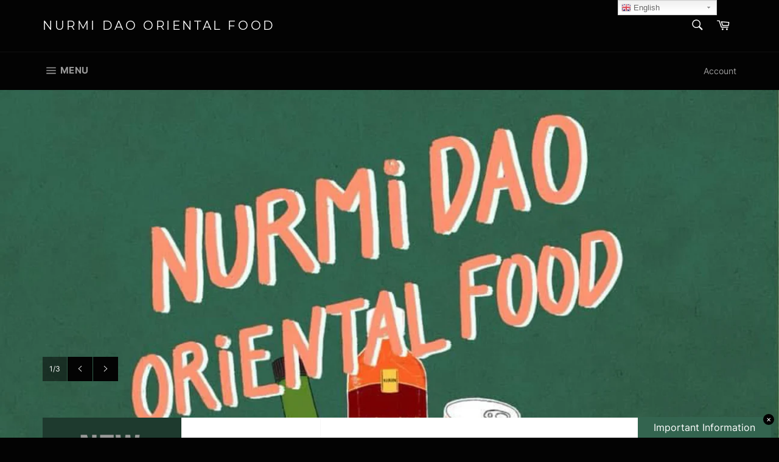

--- FILE ---
content_type: text/html; charset=utf-8
request_url: https://nurmidao-orientalfood.com/
body_size: 26027
content:
<!doctype html>
<html class="no-js" lang="en">
  <head>
    <meta charset="utf-8">
    <meta http-equiv="X-UA-Compatible" content="IE=edge,chrome=1">
    <meta name="viewport" content="width=device-width,initial-scale=1">
    <meta name="theme-color" content="#030303">

    

    <link rel="canonical" href="https://nurmidao-orientalfood.com/">
    <title>
      Nurmi Dao Oriental Food
      
      
      
    </title>

    
      <meta name="description" content="We sell a variety of food products imported from Japan, Korea, China, Vietnam and Thailand. Our exotic products include: noodles; rice; spices; cooking sauces; snack; confectionary; drinks; frozen seafood and poultries; frozen dumplings; desserts, etc.">
    

    <!-- /snippets/social-meta-tags.liquid -->




<meta property="og:site_name" content="Nurmi Dao Oriental Food">
<meta property="og:url" content="https://nurmidao-orientalfood.com/">
<meta property="og:title" content="Nurmi Dao Oriental Food">
<meta property="og:type" content="website">
<meta property="og:description" content="We sell a variety of food products imported from Japan, Korea, China, Vietnam and Thailand. Our exotic products include: noodles; rice; spices; cooking sauces; snack; confectionary; drinks; frozen seafood and poultries; frozen dumplings; desserts, etc.">

<meta property="og:image" content="http://nurmidao-orientalfood.com/cdn/shop/files/F497BE28-480E-4CDA-9428-1F5B1E49EEDF_1_105_c_cc182d8c-9b48-43d0-aaa1-57f49f7bcba0_1200x1200.jpg?v=1614311477">
<meta property="og:image:secure_url" content="https://nurmidao-orientalfood.com/cdn/shop/files/F497BE28-480E-4CDA-9428-1F5B1E49EEDF_1_105_c_cc182d8c-9b48-43d0-aaa1-57f49f7bcba0_1200x1200.jpg?v=1614311477">


<meta name="twitter:card" content="summary_large_image">
<meta name="twitter:title" content="Nurmi Dao Oriental Food">
<meta name="twitter:description" content="We sell a variety of food products imported from Japan, Korea, China, Vietnam and Thailand. Our exotic products include: noodles; rice; spices; cooking sauces; snack; confectionary; drinks; frozen seafood and poultries; frozen dumplings; desserts, etc.">


    <script>
      document.documentElement.className = document.documentElement.className.replace('no-js', 'js');
    </script>

    <link href="//nurmidao-orientalfood.com/cdn/shop/t/5/assets/theme.scss.css?v=182090776567756734361717059323" rel="stylesheet" type="text/css" media="all" />

    <script>
      window.theme = window.theme || {};

      theme.strings = {
        stockAvailable: "1 available",
        addToCart: "Add to Cart",
        soldOut: "Sold Out",
        unavailable: "Unavailable",
        noStockAvailable: "The item could not be added to your cart because there are not enough in stock.",
        willNotShipUntil: "Will not ship until [date]",
        willBeInStockAfter: "Will be in stock after [date]",
        totalCartDiscount: "You're saving [savings]",
        addressError: "Error looking up that address",
        addressNoResults: "No results for that address",
        addressQueryLimit: "You have exceeded the Google API usage limit. Consider upgrading to a \u003ca href=\"https:\/\/developers.google.com\/maps\/premium\/usage-limits\"\u003ePremium Plan\u003c\/a\u003e.",
        authError: "There was a problem authenticating your Google Maps API Key.",
        slideNumber: "Slide [slide_number], current"
      };
    </script>

    <script src="//nurmidao-orientalfood.com/cdn/shop/t/5/assets/lazysizes.min.js?v=56045284683979784691593086602" async="async"></script>

    

    <script src="//nurmidao-orientalfood.com/cdn/shop/t/5/assets/vendor.js?v=59352919779726365461593086604" defer="defer"></script>

    
      <script>
        window.theme = window.theme || {};
        theme.moneyFormat = "€{{amount_with_comma_separator}}";
      </script>
    

    <script src="//nurmidao-orientalfood.com/cdn/shop/t/5/assets/theme.js?v=17829490311171280061593086603" defer="defer"></script>

    <script>window.performance && window.performance.mark && window.performance.mark('shopify.content_for_header.start');</script><meta id="shopify-digital-wallet" name="shopify-digital-wallet" content="/27910176903/digital_wallets/dialog">
<meta name="shopify-checkout-api-token" content="1eae6bbfd364e24c94a0506b05243160">
<meta id="in-context-paypal-metadata" data-shop-id="27910176903" data-venmo-supported="false" data-environment="production" data-locale="en_US" data-paypal-v4="true" data-currency="EUR">
<link rel="alternate" hreflang="x-default" href="https://nurmidao-orientalfood.com/">
<link rel="alternate" hreflang="en" href="https://nurmidao-orientalfood.com/">
<link rel="alternate" hreflang="fi" href="https://nurmidao-orientalfood.com/fi">
<script async="async" src="/checkouts/internal/preloads.js?locale=en-FI"></script>
<script id="shopify-features" type="application/json">{"accessToken":"1eae6bbfd364e24c94a0506b05243160","betas":["rich-media-storefront-analytics"],"domain":"nurmidao-orientalfood.com","predictiveSearch":true,"shopId":27910176903,"locale":"en"}</script>
<script>var Shopify = Shopify || {};
Shopify.shop = "nurmidaoorientalfood.myshopify.com";
Shopify.locale = "en";
Shopify.currency = {"active":"EUR","rate":"1.0"};
Shopify.country = "FI";
Shopify.theme = {"name":"Venture","id":102977405089,"schema_name":"Venture","schema_version":"11.0.17","theme_store_id":775,"role":"main"};
Shopify.theme.handle = "null";
Shopify.theme.style = {"id":null,"handle":null};
Shopify.cdnHost = "nurmidao-orientalfood.com/cdn";
Shopify.routes = Shopify.routes || {};
Shopify.routes.root = "/";</script>
<script type="module">!function(o){(o.Shopify=o.Shopify||{}).modules=!0}(window);</script>
<script>!function(o){function n(){var o=[];function n(){o.push(Array.prototype.slice.apply(arguments))}return n.q=o,n}var t=o.Shopify=o.Shopify||{};t.loadFeatures=n(),t.autoloadFeatures=n()}(window);</script>
<script id="shop-js-analytics" type="application/json">{"pageType":"index"}</script>
<script defer="defer" async type="module" src="//nurmidao-orientalfood.com/cdn/shopifycloud/shop-js/modules/v2/client.init-shop-cart-sync_CG-L-Qzi.en.esm.js"></script>
<script defer="defer" async type="module" src="//nurmidao-orientalfood.com/cdn/shopifycloud/shop-js/modules/v2/chunk.common_B8yXDTDb.esm.js"></script>
<script type="module">
  await import("//nurmidao-orientalfood.com/cdn/shopifycloud/shop-js/modules/v2/client.init-shop-cart-sync_CG-L-Qzi.en.esm.js");
await import("//nurmidao-orientalfood.com/cdn/shopifycloud/shop-js/modules/v2/chunk.common_B8yXDTDb.esm.js");

  window.Shopify.SignInWithShop?.initShopCartSync?.({"fedCMEnabled":true,"windoidEnabled":true});

</script>
<script>(function() {
  var isLoaded = false;
  function asyncLoad() {
    if (isLoaded) return;
    isLoaded = true;
    var urls = ["https:\/\/gtranslate.io\/shopify\/gtranslate.js?shop=nurmidaoorientalfood.myshopify.com"];
    for (var i = 0; i < urls.length; i++) {
      var s = document.createElement('script');
      s.type = 'text/javascript';
      s.async = true;
      s.src = urls[i];
      var x = document.getElementsByTagName('script')[0];
      x.parentNode.insertBefore(s, x);
    }
  };
  if(window.attachEvent) {
    window.attachEvent('onload', asyncLoad);
  } else {
    window.addEventListener('load', asyncLoad, false);
  }
})();</script>
<script id="__st">var __st={"a":27910176903,"offset":7200,"reqid":"dfe58555-bb6d-49d0-90af-67e33e817ba9-1768097836","pageurl":"nurmidao-orientalfood.com\/","u":"cc416284f1e4","p":"home"};</script>
<script>window.ShopifyPaypalV4VisibilityTracking = true;</script>
<script id="captcha-bootstrap">!function(){'use strict';const t='contact',e='account',n='new_comment',o=[[t,t],['blogs',n],['comments',n],[t,'customer']],c=[[e,'customer_login'],[e,'guest_login'],[e,'recover_customer_password'],[e,'create_customer']],r=t=>t.map((([t,e])=>`form[action*='/${t}']:not([data-nocaptcha='true']) input[name='form_type'][value='${e}']`)).join(','),a=t=>()=>t?[...document.querySelectorAll(t)].map((t=>t.form)):[];function s(){const t=[...o],e=r(t);return a(e)}const i='password',u='form_key',d=['recaptcha-v3-token','g-recaptcha-response','h-captcha-response',i],f=()=>{try{return window.sessionStorage}catch{return}},m='__shopify_v',_=t=>t.elements[u];function p(t,e,n=!1){try{const o=window.sessionStorage,c=JSON.parse(o.getItem(e)),{data:r}=function(t){const{data:e,action:n}=t;return t[m]||n?{data:e,action:n}:{data:t,action:n}}(c);for(const[e,n]of Object.entries(r))t.elements[e]&&(t.elements[e].value=n);n&&o.removeItem(e)}catch(o){console.error('form repopulation failed',{error:o})}}const l='form_type',E='cptcha';function T(t){t.dataset[E]=!0}const w=window,h=w.document,L='Shopify',v='ce_forms',y='captcha';let A=!1;((t,e)=>{const n=(g='f06e6c50-85a8-45c8-87d0-21a2b65856fe',I='https://cdn.shopify.com/shopifycloud/storefront-forms-hcaptcha/ce_storefront_forms_captcha_hcaptcha.v1.5.2.iife.js',D={infoText:'Protected by hCaptcha',privacyText:'Privacy',termsText:'Terms'},(t,e,n)=>{const o=w[L][v],c=o.bindForm;if(c)return c(t,g,e,D).then(n);var r;o.q.push([[t,g,e,D],n]),r=I,A||(h.body.append(Object.assign(h.createElement('script'),{id:'captcha-provider',async:!0,src:r})),A=!0)});var g,I,D;w[L]=w[L]||{},w[L][v]=w[L][v]||{},w[L][v].q=[],w[L][y]=w[L][y]||{},w[L][y].protect=function(t,e){n(t,void 0,e),T(t)},Object.freeze(w[L][y]),function(t,e,n,w,h,L){const[v,y,A,g]=function(t,e,n){const i=e?o:[],u=t?c:[],d=[...i,...u],f=r(d),m=r(i),_=r(d.filter((([t,e])=>n.includes(e))));return[a(f),a(m),a(_),s()]}(w,h,L),I=t=>{const e=t.target;return e instanceof HTMLFormElement?e:e&&e.form},D=t=>v().includes(t);t.addEventListener('submit',(t=>{const e=I(t);if(!e)return;const n=D(e)&&!e.dataset.hcaptchaBound&&!e.dataset.recaptchaBound,o=_(e),c=g().includes(e)&&(!o||!o.value);(n||c)&&t.preventDefault(),c&&!n&&(function(t){try{if(!f())return;!function(t){const e=f();if(!e)return;const n=_(t);if(!n)return;const o=n.value;o&&e.removeItem(o)}(t);const e=Array.from(Array(32),(()=>Math.random().toString(36)[2])).join('');!function(t,e){_(t)||t.append(Object.assign(document.createElement('input'),{type:'hidden',name:u})),t.elements[u].value=e}(t,e),function(t,e){const n=f();if(!n)return;const o=[...t.querySelectorAll(`input[type='${i}']`)].map((({name:t})=>t)),c=[...d,...o],r={};for(const[a,s]of new FormData(t).entries())c.includes(a)||(r[a]=s);n.setItem(e,JSON.stringify({[m]:1,action:t.action,data:r}))}(t,e)}catch(e){console.error('failed to persist form',e)}}(e),e.submit())}));const S=(t,e)=>{t&&!t.dataset[E]&&(n(t,e.some((e=>e===t))),T(t))};for(const o of['focusin','change'])t.addEventListener(o,(t=>{const e=I(t);D(e)&&S(e,y())}));const B=e.get('form_key'),M=e.get(l),P=B&&M;t.addEventListener('DOMContentLoaded',(()=>{const t=y();if(P)for(const e of t)e.elements[l].value===M&&p(e,B);[...new Set([...A(),...v().filter((t=>'true'===t.dataset.shopifyCaptcha))])].forEach((e=>S(e,t)))}))}(h,new URLSearchParams(w.location.search),n,t,e,['guest_login'])})(!0,!0)}();</script>
<script integrity="sha256-4kQ18oKyAcykRKYeNunJcIwy7WH5gtpwJnB7kiuLZ1E=" data-source-attribution="shopify.loadfeatures" defer="defer" src="//nurmidao-orientalfood.com/cdn/shopifycloud/storefront/assets/storefront/load_feature-a0a9edcb.js" crossorigin="anonymous"></script>
<script data-source-attribution="shopify.dynamic_checkout.dynamic.init">var Shopify=Shopify||{};Shopify.PaymentButton=Shopify.PaymentButton||{isStorefrontPortableWallets:!0,init:function(){window.Shopify.PaymentButton.init=function(){};var t=document.createElement("script");t.src="https://nurmidao-orientalfood.com/cdn/shopifycloud/portable-wallets/latest/portable-wallets.en.js",t.type="module",document.head.appendChild(t)}};
</script>
<script data-source-attribution="shopify.dynamic_checkout.buyer_consent">
  function portableWalletsHideBuyerConsent(e){var t=document.getElementById("shopify-buyer-consent"),n=document.getElementById("shopify-subscription-policy-button");t&&n&&(t.classList.add("hidden"),t.setAttribute("aria-hidden","true"),n.removeEventListener("click",e))}function portableWalletsShowBuyerConsent(e){var t=document.getElementById("shopify-buyer-consent"),n=document.getElementById("shopify-subscription-policy-button");t&&n&&(t.classList.remove("hidden"),t.removeAttribute("aria-hidden"),n.addEventListener("click",e))}window.Shopify?.PaymentButton&&(window.Shopify.PaymentButton.hideBuyerConsent=portableWalletsHideBuyerConsent,window.Shopify.PaymentButton.showBuyerConsent=portableWalletsShowBuyerConsent);
</script>
<script data-source-attribution="shopify.dynamic_checkout.cart.bootstrap">document.addEventListener("DOMContentLoaded",(function(){function t(){return document.querySelector("shopify-accelerated-checkout-cart, shopify-accelerated-checkout")}if(t())Shopify.PaymentButton.init();else{new MutationObserver((function(e,n){t()&&(Shopify.PaymentButton.init(),n.disconnect())})).observe(document.body,{childList:!0,subtree:!0})}}));
</script>
<link id="shopify-accelerated-checkout-styles" rel="stylesheet" media="screen" href="https://nurmidao-orientalfood.com/cdn/shopifycloud/portable-wallets/latest/accelerated-checkout-backwards-compat.css" crossorigin="anonymous">
<style id="shopify-accelerated-checkout-cart">
        #shopify-buyer-consent {
  margin-top: 1em;
  display: inline-block;
  width: 100%;
}

#shopify-buyer-consent.hidden {
  display: none;
}

#shopify-subscription-policy-button {
  background: none;
  border: none;
  padding: 0;
  text-decoration: underline;
  font-size: inherit;
  cursor: pointer;
}

#shopify-subscription-policy-button::before {
  box-shadow: none;
}

      </style>

<script>window.performance && window.performance.mark && window.performance.mark('shopify.content_for_header.end');</script>
  <link href="https://cdn.shopify.com/extensions/0199a438-2b43-7d72-ba8c-f8472dfb5cdc/promotion-popup-allnew-26/assets/popup-main.css" rel="stylesheet" type="text/css" media="all">
<link href="https://monorail-edge.shopifysvc.com" rel="dns-prefetch">
<script>(function(){if ("sendBeacon" in navigator && "performance" in window) {try {var session_token_from_headers = performance.getEntriesByType('navigation')[0].serverTiming.find(x => x.name == '_s').description;} catch {var session_token_from_headers = undefined;}var session_cookie_matches = document.cookie.match(/_shopify_s=([^;]*)/);var session_token_from_cookie = session_cookie_matches && session_cookie_matches.length === 2 ? session_cookie_matches[1] : "";var session_token = session_token_from_headers || session_token_from_cookie || "";function handle_abandonment_event(e) {var entries = performance.getEntries().filter(function(entry) {return /monorail-edge.shopifysvc.com/.test(entry.name);});if (!window.abandonment_tracked && entries.length === 0) {window.abandonment_tracked = true;var currentMs = Date.now();var navigation_start = performance.timing.navigationStart;var payload = {shop_id: 27910176903,url: window.location.href,navigation_start,duration: currentMs - navigation_start,session_token,page_type: "index"};window.navigator.sendBeacon("https://monorail-edge.shopifysvc.com/v1/produce", JSON.stringify({schema_id: "online_store_buyer_site_abandonment/1.1",payload: payload,metadata: {event_created_at_ms: currentMs,event_sent_at_ms: currentMs}}));}}window.addEventListener('pagehide', handle_abandonment_event);}}());</script>
<script id="web-pixels-manager-setup">(function e(e,d,r,n,o){if(void 0===o&&(o={}),!Boolean(null===(a=null===(i=window.Shopify)||void 0===i?void 0:i.analytics)||void 0===a?void 0:a.replayQueue)){var i,a;window.Shopify=window.Shopify||{};var t=window.Shopify;t.analytics=t.analytics||{};var s=t.analytics;s.replayQueue=[],s.publish=function(e,d,r){return s.replayQueue.push([e,d,r]),!0};try{self.performance.mark("wpm:start")}catch(e){}var l=function(){var e={modern:/Edge?\/(1{2}[4-9]|1[2-9]\d|[2-9]\d{2}|\d{4,})\.\d+(\.\d+|)|Firefox\/(1{2}[4-9]|1[2-9]\d|[2-9]\d{2}|\d{4,})\.\d+(\.\d+|)|Chrom(ium|e)\/(9{2}|\d{3,})\.\d+(\.\d+|)|(Maci|X1{2}).+ Version\/(15\.\d+|(1[6-9]|[2-9]\d|\d{3,})\.\d+)([,.]\d+|)( \(\w+\)|)( Mobile\/\w+|) Safari\/|Chrome.+OPR\/(9{2}|\d{3,})\.\d+\.\d+|(CPU[ +]OS|iPhone[ +]OS|CPU[ +]iPhone|CPU IPhone OS|CPU iPad OS)[ +]+(15[._]\d+|(1[6-9]|[2-9]\d|\d{3,})[._]\d+)([._]\d+|)|Android:?[ /-](13[3-9]|1[4-9]\d|[2-9]\d{2}|\d{4,})(\.\d+|)(\.\d+|)|Android.+Firefox\/(13[5-9]|1[4-9]\d|[2-9]\d{2}|\d{4,})\.\d+(\.\d+|)|Android.+Chrom(ium|e)\/(13[3-9]|1[4-9]\d|[2-9]\d{2}|\d{4,})\.\d+(\.\d+|)|SamsungBrowser\/([2-9]\d|\d{3,})\.\d+/,legacy:/Edge?\/(1[6-9]|[2-9]\d|\d{3,})\.\d+(\.\d+|)|Firefox\/(5[4-9]|[6-9]\d|\d{3,})\.\d+(\.\d+|)|Chrom(ium|e)\/(5[1-9]|[6-9]\d|\d{3,})\.\d+(\.\d+|)([\d.]+$|.*Safari\/(?![\d.]+ Edge\/[\d.]+$))|(Maci|X1{2}).+ Version\/(10\.\d+|(1[1-9]|[2-9]\d|\d{3,})\.\d+)([,.]\d+|)( \(\w+\)|)( Mobile\/\w+|) Safari\/|Chrome.+OPR\/(3[89]|[4-9]\d|\d{3,})\.\d+\.\d+|(CPU[ +]OS|iPhone[ +]OS|CPU[ +]iPhone|CPU IPhone OS|CPU iPad OS)[ +]+(10[._]\d+|(1[1-9]|[2-9]\d|\d{3,})[._]\d+)([._]\d+|)|Android:?[ /-](13[3-9]|1[4-9]\d|[2-9]\d{2}|\d{4,})(\.\d+|)(\.\d+|)|Mobile Safari.+OPR\/([89]\d|\d{3,})\.\d+\.\d+|Android.+Firefox\/(13[5-9]|1[4-9]\d|[2-9]\d{2}|\d{4,})\.\d+(\.\d+|)|Android.+Chrom(ium|e)\/(13[3-9]|1[4-9]\d|[2-9]\d{2}|\d{4,})\.\d+(\.\d+|)|Android.+(UC? ?Browser|UCWEB|U3)[ /]?(15\.([5-9]|\d{2,})|(1[6-9]|[2-9]\d|\d{3,})\.\d+)\.\d+|SamsungBrowser\/(5\.\d+|([6-9]|\d{2,})\.\d+)|Android.+MQ{2}Browser\/(14(\.(9|\d{2,})|)|(1[5-9]|[2-9]\d|\d{3,})(\.\d+|))(\.\d+|)|K[Aa][Ii]OS\/(3\.\d+|([4-9]|\d{2,})\.\d+)(\.\d+|)/},d=e.modern,r=e.legacy,n=navigator.userAgent;return n.match(d)?"modern":n.match(r)?"legacy":"unknown"}(),u="modern"===l?"modern":"legacy",c=(null!=n?n:{modern:"",legacy:""})[u],f=function(e){return[e.baseUrl,"/wpm","/b",e.hashVersion,"modern"===e.buildTarget?"m":"l",".js"].join("")}({baseUrl:d,hashVersion:r,buildTarget:u}),m=function(e){var d=e.version,r=e.bundleTarget,n=e.surface,o=e.pageUrl,i=e.monorailEndpoint;return{emit:function(e){var a=e.status,t=e.errorMsg,s=(new Date).getTime(),l=JSON.stringify({metadata:{event_sent_at_ms:s},events:[{schema_id:"web_pixels_manager_load/3.1",payload:{version:d,bundle_target:r,page_url:o,status:a,surface:n,error_msg:t},metadata:{event_created_at_ms:s}}]});if(!i)return console&&console.warn&&console.warn("[Web Pixels Manager] No Monorail endpoint provided, skipping logging."),!1;try{return self.navigator.sendBeacon.bind(self.navigator)(i,l)}catch(e){}var u=new XMLHttpRequest;try{return u.open("POST",i,!0),u.setRequestHeader("Content-Type","text/plain"),u.send(l),!0}catch(e){return console&&console.warn&&console.warn("[Web Pixels Manager] Got an unhandled error while logging to Monorail."),!1}}}}({version:r,bundleTarget:l,surface:e.surface,pageUrl:self.location.href,monorailEndpoint:e.monorailEndpoint});try{o.browserTarget=l,function(e){var d=e.src,r=e.async,n=void 0===r||r,o=e.onload,i=e.onerror,a=e.sri,t=e.scriptDataAttributes,s=void 0===t?{}:t,l=document.createElement("script"),u=document.querySelector("head"),c=document.querySelector("body");if(l.async=n,l.src=d,a&&(l.integrity=a,l.crossOrigin="anonymous"),s)for(var f in s)if(Object.prototype.hasOwnProperty.call(s,f))try{l.dataset[f]=s[f]}catch(e){}if(o&&l.addEventListener("load",o),i&&l.addEventListener("error",i),u)u.appendChild(l);else{if(!c)throw new Error("Did not find a head or body element to append the script");c.appendChild(l)}}({src:f,async:!0,onload:function(){if(!function(){var e,d;return Boolean(null===(d=null===(e=window.Shopify)||void 0===e?void 0:e.analytics)||void 0===d?void 0:d.initialized)}()){var d=window.webPixelsManager.init(e)||void 0;if(d){var r=window.Shopify.analytics;r.replayQueue.forEach((function(e){var r=e[0],n=e[1],o=e[2];d.publishCustomEvent(r,n,o)})),r.replayQueue=[],r.publish=d.publishCustomEvent,r.visitor=d.visitor,r.initialized=!0}}},onerror:function(){return m.emit({status:"failed",errorMsg:"".concat(f," has failed to load")})},sri:function(e){var d=/^sha384-[A-Za-z0-9+/=]+$/;return"string"==typeof e&&d.test(e)}(c)?c:"",scriptDataAttributes:o}),m.emit({status:"loading"})}catch(e){m.emit({status:"failed",errorMsg:(null==e?void 0:e.message)||"Unknown error"})}}})({shopId: 27910176903,storefrontBaseUrl: "https://nurmidao-orientalfood.com",extensionsBaseUrl: "https://extensions.shopifycdn.com/cdn/shopifycloud/web-pixels-manager",monorailEndpoint: "https://monorail-edge.shopifysvc.com/unstable/produce_batch",surface: "storefront-renderer",enabledBetaFlags: ["2dca8a86","a0d5f9d2"],webPixelsConfigList: [{"id":"162890068","eventPayloadVersion":"v1","runtimeContext":"LAX","scriptVersion":"1","type":"CUSTOM","privacyPurposes":["MARKETING"],"name":"Meta pixel (migrated)"},{"id":"196608340","eventPayloadVersion":"v1","runtimeContext":"LAX","scriptVersion":"1","type":"CUSTOM","privacyPurposes":["ANALYTICS"],"name":"Google Analytics tag (migrated)"},{"id":"shopify-app-pixel","configuration":"{}","eventPayloadVersion":"v1","runtimeContext":"STRICT","scriptVersion":"0450","apiClientId":"shopify-pixel","type":"APP","privacyPurposes":["ANALYTICS","MARKETING"]},{"id":"shopify-custom-pixel","eventPayloadVersion":"v1","runtimeContext":"LAX","scriptVersion":"0450","apiClientId":"shopify-pixel","type":"CUSTOM","privacyPurposes":["ANALYTICS","MARKETING"]}],isMerchantRequest: false,initData: {"shop":{"name":"Nurmi Dao Oriental Food","paymentSettings":{"currencyCode":"EUR"},"myshopifyDomain":"nurmidaoorientalfood.myshopify.com","countryCode":"FI","storefrontUrl":"https:\/\/nurmidao-orientalfood.com"},"customer":null,"cart":null,"checkout":null,"productVariants":[],"purchasingCompany":null},},"https://nurmidao-orientalfood.com/cdn","7cecd0b6w90c54c6cpe92089d5m57a67346",{"modern":"","legacy":""},{"shopId":"27910176903","storefrontBaseUrl":"https:\/\/nurmidao-orientalfood.com","extensionBaseUrl":"https:\/\/extensions.shopifycdn.com\/cdn\/shopifycloud\/web-pixels-manager","surface":"storefront-renderer","enabledBetaFlags":"[\"2dca8a86\", \"a0d5f9d2\"]","isMerchantRequest":"false","hashVersion":"7cecd0b6w90c54c6cpe92089d5m57a67346","publish":"custom","events":"[[\"page_viewed\",{}]]"});</script><script>
  window.ShopifyAnalytics = window.ShopifyAnalytics || {};
  window.ShopifyAnalytics.meta = window.ShopifyAnalytics.meta || {};
  window.ShopifyAnalytics.meta.currency = 'EUR';
  var meta = {"page":{"pageType":"home","requestId":"dfe58555-bb6d-49d0-90af-67e33e817ba9-1768097836"}};
  for (var attr in meta) {
    window.ShopifyAnalytics.meta[attr] = meta[attr];
  }
</script>
<script class="analytics">
  (function () {
    var customDocumentWrite = function(content) {
      var jquery = null;

      if (window.jQuery) {
        jquery = window.jQuery;
      } else if (window.Checkout && window.Checkout.$) {
        jquery = window.Checkout.$;
      }

      if (jquery) {
        jquery('body').append(content);
      }
    };

    var hasLoggedConversion = function(token) {
      if (token) {
        return document.cookie.indexOf('loggedConversion=' + token) !== -1;
      }
      return false;
    }

    var setCookieIfConversion = function(token) {
      if (token) {
        var twoMonthsFromNow = new Date(Date.now());
        twoMonthsFromNow.setMonth(twoMonthsFromNow.getMonth() + 2);

        document.cookie = 'loggedConversion=' + token + '; expires=' + twoMonthsFromNow;
      }
    }

    var trekkie = window.ShopifyAnalytics.lib = window.trekkie = window.trekkie || [];
    if (trekkie.integrations) {
      return;
    }
    trekkie.methods = [
      'identify',
      'page',
      'ready',
      'track',
      'trackForm',
      'trackLink'
    ];
    trekkie.factory = function(method) {
      return function() {
        var args = Array.prototype.slice.call(arguments);
        args.unshift(method);
        trekkie.push(args);
        return trekkie;
      };
    };
    for (var i = 0; i < trekkie.methods.length; i++) {
      var key = trekkie.methods[i];
      trekkie[key] = trekkie.factory(key);
    }
    trekkie.load = function(config) {
      trekkie.config = config || {};
      trekkie.config.initialDocumentCookie = document.cookie;
      var first = document.getElementsByTagName('script')[0];
      var script = document.createElement('script');
      script.type = 'text/javascript';
      script.onerror = function(e) {
        var scriptFallback = document.createElement('script');
        scriptFallback.type = 'text/javascript';
        scriptFallback.onerror = function(error) {
                var Monorail = {
      produce: function produce(monorailDomain, schemaId, payload) {
        var currentMs = new Date().getTime();
        var event = {
          schema_id: schemaId,
          payload: payload,
          metadata: {
            event_created_at_ms: currentMs,
            event_sent_at_ms: currentMs
          }
        };
        return Monorail.sendRequest("https://" + monorailDomain + "/v1/produce", JSON.stringify(event));
      },
      sendRequest: function sendRequest(endpointUrl, payload) {
        // Try the sendBeacon API
        if (window && window.navigator && typeof window.navigator.sendBeacon === 'function' && typeof window.Blob === 'function' && !Monorail.isIos12()) {
          var blobData = new window.Blob([payload], {
            type: 'text/plain'
          });

          if (window.navigator.sendBeacon(endpointUrl, blobData)) {
            return true;
          } // sendBeacon was not successful

        } // XHR beacon

        var xhr = new XMLHttpRequest();

        try {
          xhr.open('POST', endpointUrl);
          xhr.setRequestHeader('Content-Type', 'text/plain');
          xhr.send(payload);
        } catch (e) {
          console.log(e);
        }

        return false;
      },
      isIos12: function isIos12() {
        return window.navigator.userAgent.lastIndexOf('iPhone; CPU iPhone OS 12_') !== -1 || window.navigator.userAgent.lastIndexOf('iPad; CPU OS 12_') !== -1;
      }
    };
    Monorail.produce('monorail-edge.shopifysvc.com',
      'trekkie_storefront_load_errors/1.1',
      {shop_id: 27910176903,
      theme_id: 102977405089,
      app_name: "storefront",
      context_url: window.location.href,
      source_url: "//nurmidao-orientalfood.com/cdn/s/trekkie.storefront.05c509f133afcfb9f2a8aef7ef881fd109f9b92e.min.js"});

        };
        scriptFallback.async = true;
        scriptFallback.src = '//nurmidao-orientalfood.com/cdn/s/trekkie.storefront.05c509f133afcfb9f2a8aef7ef881fd109f9b92e.min.js';
        first.parentNode.insertBefore(scriptFallback, first);
      };
      script.async = true;
      script.src = '//nurmidao-orientalfood.com/cdn/s/trekkie.storefront.05c509f133afcfb9f2a8aef7ef881fd109f9b92e.min.js';
      first.parentNode.insertBefore(script, first);
    };
    trekkie.load(
      {"Trekkie":{"appName":"storefront","development":false,"defaultAttributes":{"shopId":27910176903,"isMerchantRequest":null,"themeId":102977405089,"themeCityHash":"10454943272199002093","contentLanguage":"en","currency":"EUR","eventMetadataId":"14b0144b-6133-4555-bfac-b055684c17f4"},"isServerSideCookieWritingEnabled":true,"monorailRegion":"shop_domain","enabledBetaFlags":["65f19447"]},"Session Attribution":{},"S2S":{"facebookCapiEnabled":false,"source":"trekkie-storefront-renderer","apiClientId":580111}}
    );

    var loaded = false;
    trekkie.ready(function() {
      if (loaded) return;
      loaded = true;

      window.ShopifyAnalytics.lib = window.trekkie;

      var originalDocumentWrite = document.write;
      document.write = customDocumentWrite;
      try { window.ShopifyAnalytics.merchantGoogleAnalytics.call(this); } catch(error) {};
      document.write = originalDocumentWrite;

      window.ShopifyAnalytics.lib.page(null,{"pageType":"home","requestId":"dfe58555-bb6d-49d0-90af-67e33e817ba9-1768097836","shopifyEmitted":true});

      var match = window.location.pathname.match(/checkouts\/(.+)\/(thank_you|post_purchase)/)
      var token = match? match[1]: undefined;
      if (!hasLoggedConversion(token)) {
        setCookieIfConversion(token);
        
      }
    });


        var eventsListenerScript = document.createElement('script');
        eventsListenerScript.async = true;
        eventsListenerScript.src = "//nurmidao-orientalfood.com/cdn/shopifycloud/storefront/assets/shop_events_listener-3da45d37.js";
        document.getElementsByTagName('head')[0].appendChild(eventsListenerScript);

})();</script>
  <script>
  if (!window.ga || (window.ga && typeof window.ga !== 'function')) {
    window.ga = function ga() {
      (window.ga.q = window.ga.q || []).push(arguments);
      if (window.Shopify && window.Shopify.analytics && typeof window.Shopify.analytics.publish === 'function') {
        window.Shopify.analytics.publish("ga_stub_called", {}, {sendTo: "google_osp_migration"});
      }
      console.error("Shopify's Google Analytics stub called with:", Array.from(arguments), "\nSee https://help.shopify.com/manual/promoting-marketing/pixels/pixel-migration#google for more information.");
    };
    if (window.Shopify && window.Shopify.analytics && typeof window.Shopify.analytics.publish === 'function') {
      window.Shopify.analytics.publish("ga_stub_initialized", {}, {sendTo: "google_osp_migration"});
    }
  }
</script>
<script
  defer
  src="https://nurmidao-orientalfood.com/cdn/shopifycloud/perf-kit/shopify-perf-kit-3.0.3.min.js"
  data-application="storefront-renderer"
  data-shop-id="27910176903"
  data-render-region="gcp-us-east1"
  data-page-type="index"
  data-theme-instance-id="102977405089"
  data-theme-name="Venture"
  data-theme-version="11.0.17"
  data-monorail-region="shop_domain"
  data-resource-timing-sampling-rate="10"
  data-shs="true"
  data-shs-beacon="true"
  data-shs-export-with-fetch="true"
  data-shs-logs-sample-rate="1"
  data-shs-beacon-endpoint="https://nurmidao-orientalfood.com/api/collect"
></script>
</head>

  <body class="template-index">
    <a class="in-page-link visually-hidden skip-link" href="#MainContent">
      Skip to content
    </a>

    <div id="shopify-section-header" class="shopify-section"><style>
.site-header__logo img {
  max-width: 450px;
}
</style>

<div id="NavDrawer" class="drawer drawer--left">
  <div class="drawer__inner">
    <form action="/search" method="get" class="drawer__search" role="search">
      <input type="search" name="q" placeholder="Search" aria-label="Search" class="drawer__search-input">

      <button type="submit" class="text-link drawer__search-submit">
        <svg aria-hidden="true" focusable="false" role="presentation" class="icon icon-search" viewBox="0 0 32 32"><path fill="#444" d="M21.839 18.771a10.012 10.012 0 0 0 1.57-5.39c0-5.548-4.493-10.048-10.034-10.048-5.548 0-10.041 4.499-10.041 10.048s4.493 10.048 10.034 10.048c2.012 0 3.886-.594 5.456-1.61l.455-.317 7.165 7.165 2.223-2.263-7.158-7.165.33-.468zM18.995 7.767c1.498 1.498 2.322 3.49 2.322 5.608s-.825 4.11-2.322 5.608c-1.498 1.498-3.49 2.322-5.608 2.322s-4.11-.825-5.608-2.322c-1.498-1.498-2.322-3.49-2.322-5.608s.825-4.11 2.322-5.608c1.498-1.498 3.49-2.322 5.608-2.322s4.11.825 5.608 2.322z"/></svg>
        <span class="icon__fallback-text">Search</span>
      </button>
    </form>
    <ul class="drawer__nav">
      
        

        
          <li class="drawer__nav-item">
            <a href="/"
              class="drawer__nav-link drawer__nav-link--top-level"
               aria-current="page"
            >
              Home
            </a>
          </li>
        
      
        

        
          <li class="drawer__nav-item">
            <div class="drawer__nav-has-sublist">
              <a href="/collections/all"
                class="drawer__nav-link drawer__nav-link--top-level drawer__nav-link--split"
                id="DrawerLabel-all-products"
                
              >
                All products
              </a>
              <button type="button" aria-controls="DrawerLinklist-all-products" class="text-link drawer__nav-toggle-btn drawer__meganav-toggle" aria-label="All products Menu" aria-expanded="false">
                <span class="drawer__nav-toggle--open">
                  <svg aria-hidden="true" focusable="false" role="presentation" class="icon icon-plus" viewBox="0 0 22 21"><path d="M12 11.5h9.5v-2H12V0h-2v9.5H.5v2H10V21h2v-9.5z" fill="#000" fill-rule="evenodd"/></svg>
                </span>
                <span class="drawer__nav-toggle--close">
                  <svg aria-hidden="true" focusable="false" role="presentation" class="icon icon--wide icon-minus" viewBox="0 0 22 3"><path fill="#000" d="M21.5.5v2H.5v-2z" fill-rule="evenodd"/></svg>
                </span>
              </button>
            </div>

            <div class="meganav meganav--drawer" id="DrawerLinklist-all-products" aria-labelledby="DrawerLabel-all-products" role="navigation">
              <ul class="meganav__nav">
                <div class="grid grid--no-gutters meganav__scroller meganav__scroller--has-list">
  <div class="grid__item meganav__list">
    
      <li class="drawer__nav-item">
        
          <a href="/collections/dessert" 
            class="drawer__nav-link meganav__link"
            
          >
            Beverage
          </a>
        
      </li>
    
      <li class="drawer__nav-item">
        
          <a href="/collections/instant-noodle" 
            class="drawer__nav-link meganav__link"
            
          >
            Instant Noodle
          </a>
        
      </li>
    
      <li class="drawer__nav-item">
        
          <a href="/collections/noodle-for-soup-wok-salad-etc" 
            class="drawer__nav-link meganav__link"
            
          >
            Non-Instant Noodle
          </a>
        
      </li>
    
      <li class="drawer__nav-item">
        
          <a href="/collections/dried-food" 
            class="drawer__nav-link meganav__link"
            
          >
            Dried products
          </a>
        
      </li>
    
      <li class="drawer__nav-item">
        
          <a href="/collections/rice" 
            class="drawer__nav-link meganav__link"
            
          >
            Rice
          </a>
        
      </li>
    
      <li class="drawer__nav-item">
        
          <a href="/collections/dipping-sauces" 
            class="drawer__nav-link meganav__link"
            
          >
            Sauce &amp; Paste
          </a>
        
      </li>
    
      <li class="drawer__nav-item">
        
          <a href="/collections/snacks" 
            class="drawer__nav-link meganav__link"
            
          >
            Snack &amp; Sweet
          </a>
        
      </li>
    
      <li class="drawer__nav-item">
        
          <a href="/collections/desserts" 
            class="drawer__nav-link meganav__link"
            
          >
            Desserts
          </a>
        
      </li>
    
      <li class="drawer__nav-item">
        
          <a href="/collections/canned-food" 
            class="drawer__nav-link meganav__link"
            
          >
            Preserved Food
          </a>
        
      </li>
    
      <li class="drawer__nav-item">
        
          <a href="/collections/flour-starch-panko" 
            class="drawer__nav-link meganav__link"
            
          >
            Flour, Starch, Panko
          </a>
        
      </li>
    
      <li class="drawer__nav-item">
        
          <a href="/collections/seasonings-and-spices" 
            class="drawer__nav-link meganav__link"
            
          >
            Seasonings and Spices
          </a>
        
      </li>
    
      <li class="drawer__nav-item">
        
          <a href="/collections/coconut-milk-cream-and-powder" 
            class="drawer__nav-link meganav__link"
            
          >
            Coconut Milk, Cream and Powder
          </a>
        
      </li>
    
      <li class="drawer__nav-item">
        
          <a href="/collections/oil-vinegar-condensed-milk" 
            class="drawer__nav-link meganav__link"
            
          >
            Oil, Vinegar, Condensed Milk
          </a>
        
      </li>
    
      <li class="drawer__nav-item">
        
          <a href="/collections/beans-peas-seeds-dried-herbs" 
            class="drawer__nav-link meganav__link"
            
          >
            Beans, Peas, Seeds &amp; Dried Herbs
          </a>
        
      </li>
    
      <li class="drawer__nav-item">
        
          <a href="/collections/convenience-food" 
            class="drawer__nav-link meganav__link"
            
          >
            Convenience Food
          </a>
        
      </li>
    
      <li class="drawer__nav-item">
        
          <a href="/collections/non-food-products" 
            class="drawer__nav-link meganav__link"
            
          >
            Non Food
          </a>
        
      </li>
    
      <li class="drawer__nav-item">
        
          <a href="/collections/seaweed-snacks-and-seaweed-products" 
            class="drawer__nav-link meganav__link"
            
          >
            Seaweed snacks and seaweed products
          </a>
        
      </li>
    
  </div>
</div>

              </ul>
            </div>
          </li>
        
      
        

        
          <li class="drawer__nav-item">
            <a href="/pages/terms-and-conditions"
              class="drawer__nav-link drawer__nav-link--top-level"
              
            >
              Terms & Conditions
            </a>
          </li>
        
      
        

        
          <li class="drawer__nav-item">
            <a href="/pages/shipment-policies"
              class="drawer__nav-link drawer__nav-link--top-level"
              
            >
              Shipment Policies
            </a>
          </li>
        
      
        

        
          <li class="drawer__nav-item">
            <a href="/pages/about-us"
              class="drawer__nav-link drawer__nav-link--top-level"
              
            >
              About us
            </a>
          </li>
        
      
        

        
          <li class="drawer__nav-item">
            <a href="/pages/contact-us"
              class="drawer__nav-link drawer__nav-link--top-level"
              
            >
              Contact us
            </a>
          </li>
        
      

      
        
          <li class="drawer__nav-item">
            <a href="https://shopify.com/27910176903/account?locale=en&region_country=FI" class="drawer__nav-link drawer__nav-link--top-level">
              Account
            </a>
          </li>
        
      
    </ul>
  </div>
</div>

<header class="site-header page-element is-moved-by-drawer" role="banner" data-section-id="header" data-section-type="header">
  <div class="site-header__upper page-width">
    <div class="grid grid--table">
      <div class="grid__item small--one-quarter medium-up--hide">
        <button type="button" class="text-link site-header__link js-drawer-open-left">
          <span class="site-header__menu-toggle--open">
            <svg aria-hidden="true" focusable="false" role="presentation" class="icon icon-hamburger" viewBox="0 0 32 32"><path fill="#444" d="M4.889 14.958h22.222v2.222H4.889v-2.222zM4.889 8.292h22.222v2.222H4.889V8.292zM4.889 21.625h22.222v2.222H4.889v-2.222z"/></svg>
          </span>
          <span class="site-header__menu-toggle--close">
            <svg aria-hidden="true" focusable="false" role="presentation" class="icon icon-close" viewBox="0 0 32 32"><path fill="#444" d="M25.313 8.55l-1.862-1.862-7.45 7.45-7.45-7.45L6.689 8.55l7.45 7.45-7.45 7.45 1.862 1.862 7.45-7.45 7.45 7.45 1.862-1.862-7.45-7.45z"/></svg>
          </span>
          <span class="icon__fallback-text">Site navigation</span>
        </button>
      </div>
      <div class="grid__item small--one-half medium-up--two-thirds small--text-center">
        
          <h1 class="site-header__logo" itemscope itemtype="http://schema.org/Organization">
        
          
            
            <a href="/" itemprop="url"  class="site-header__shop-name--small">Nurmi Dao Oriental Food</a>
          
        
          </h1>
        
      </div>

      <div class="grid__item small--one-quarter medium-up--one-third text-right">
        <div id="SiteNavSearchCart" class="site-header__search-cart-wrapper">
          <form action="/search" method="get" class="site-header__search small--hide" role="search">
            
              <label for="SiteNavSearch" class="visually-hidden">Search</label>
              <input type="search" name="q" id="SiteNavSearch" placeholder="Search" aria-label="Search" class="site-header__search-input">

            <button type="submit" class="text-link site-header__link site-header__search-submit">
              <svg aria-hidden="true" focusable="false" role="presentation" class="icon icon-search" viewBox="0 0 32 32"><path fill="#444" d="M21.839 18.771a10.012 10.012 0 0 0 1.57-5.39c0-5.548-4.493-10.048-10.034-10.048-5.548 0-10.041 4.499-10.041 10.048s4.493 10.048 10.034 10.048c2.012 0 3.886-.594 5.456-1.61l.455-.317 7.165 7.165 2.223-2.263-7.158-7.165.33-.468zM18.995 7.767c1.498 1.498 2.322 3.49 2.322 5.608s-.825 4.11-2.322 5.608c-1.498 1.498-3.49 2.322-5.608 2.322s-4.11-.825-5.608-2.322c-1.498-1.498-2.322-3.49-2.322-5.608s.825-4.11 2.322-5.608c1.498-1.498 3.49-2.322 5.608-2.322s4.11.825 5.608 2.322z"/></svg>
              <span class="icon__fallback-text">Search</span>
            </button>
          </form>

          <a href="/cart" class="site-header__link site-header__cart">
            <svg aria-hidden="true" focusable="false" role="presentation" class="icon icon-cart" viewBox="0 0 31 32"><path d="M14.568 25.629c-1.222 0-2.111.889-2.111 2.111 0 1.111 1 2.111 2.111 2.111 1.222 0 2.111-.889 2.111-2.111s-.889-2.111-2.111-2.111zm10.22 0c-1.222 0-2.111.889-2.111 2.111 0 1.111 1 2.111 2.111 2.111 1.222 0 2.111-.889 2.111-2.111s-.889-2.111-2.111-2.111zm2.555-3.777H12.457L7.347 7.078c-.222-.333-.555-.667-1-.667H1.792c-.667 0-1.111.444-1.111 1s.444 1 1.111 1h3.777l5.11 14.885c.111.444.555.666 1 .666h15.663c.555 0 1.111-.444 1.111-1 0-.666-.555-1.111-1.111-1.111zm2.333-11.442l-18.44-1.555h-.111c-.555 0-.777.333-.667.889l3.222 9.22c.222.555.889 1 1.444 1h13.441c.555 0 1.111-.444 1.222-1l.778-7.443c.111-.555-.333-1.111-.889-1.111zm-2 7.443H15.568l-2.333-6.776 15.108 1.222-.666 5.554z"/></svg>
            <span class="icon__fallback-text">Cart</span>
            <span class="site-header__cart-indicator hide"></span>
          </a>
        </div>
      </div>
    </div>
  </div>

  <div id="StickNavWrapper">
    <div id="StickyBar" class="sticky">
      <nav class="nav-bar small--hide" role="navigation" id="StickyNav">
        <div class="page-width">
          <div class="grid grid--table">
            <div class="grid__item four-fifths" id="SiteNavParent">
              <button type="button" class="hide text-link site-nav__link site-nav__link--compressed js-drawer-open-left" id="SiteNavCompressed">
                <svg aria-hidden="true" focusable="false" role="presentation" class="icon icon-hamburger" viewBox="0 0 32 32"><path fill="#444" d="M4.889 14.958h22.222v2.222H4.889v-2.222zM4.889 8.292h22.222v2.222H4.889V8.292zM4.889 21.625h22.222v2.222H4.889v-2.222z"/></svg>
                <span class="site-nav__link-menu-label">Menu</span>
                <span class="icon__fallback-text">Site navigation</span>
              </button>
              <ul class="site-nav list--inline" id="SiteNav">
                
                  

                  
                  
                  
                  

                  

                  
                  

                  
                    <li class="site-nav__item site-nav--active">
                      <a href="/" class="site-nav__link" aria-current="page">
                        Home
                      </a>
                    </li>
                  
                
                  

                  
                  
                  
                  

                  

                  
                  

                  
                    <li class="site-nav__item" aria-haspopup="true">
                      <a href="/collections/all" class="site-nav__link site-nav__link-toggle" id="SiteNavLabel-all-products" aria-controls="SiteNavLinklist-all-products" aria-expanded="false">
                        All products
                        <svg aria-hidden="true" focusable="false" role="presentation" class="icon icon-arrow-down" viewBox="0 0 32 32"><path fill="#444" d="M26.984 8.5l1.516 1.617L16 23.5 3.5 10.117 5.008 8.5 16 20.258z"/></svg>
                      </a>

                      <div class="site-nav__dropdown meganav site-nav__dropdown--second-level" id="SiteNavLinklist-all-products" aria-labelledby="SiteNavLabel-all-products" role="navigation">
                        <ul class="meganav__nav page-width">
                          























<div class="grid grid--no-gutters meganav__scroller--has-list meganav__list--multiple-columns">
  <div class="grid__item meganav__list one-fifth">

    

    

    
      
      

      

      <li class="site-nav__dropdown-container">
        
        
        
        

        
          <a href="/collections/dessert" class="meganav__link meganav__link--second-level">
            Beverage
          </a>
        
      </li>

      
      
        
        
      
        
        
      
        
        
      
        
        
      
        
        
      
    
      
      

      

      <li class="site-nav__dropdown-container">
        
        
        
        

        
          <a href="/collections/instant-noodle" class="meganav__link meganav__link--second-level">
            Instant Noodle
          </a>
        
      </li>

      
      
        
        
      
        
        
      
        
        
      
        
        
      
        
        
      
    
      
      

      

      <li class="site-nav__dropdown-container">
        
        
        
        

        
          <a href="/collections/noodle-for-soup-wok-salad-etc" class="meganav__link meganav__link--second-level">
            Non-Instant Noodle
          </a>
        
      </li>

      
      
        
        
      
        
        
      
        
        
      
        
        
      
        
        
      
    
      
      

      

      <li class="site-nav__dropdown-container">
        
        
        
        

        
          <a href="/collections/dried-food" class="meganav__link meganav__link--second-level">
            Dried products
          </a>
        
      </li>

      
      
        
        
      
        
        
      
        
        
      
        
        
      
        
        
      
    
      
      

      

      <li class="site-nav__dropdown-container">
        
        
        
        

        
          <a href="/collections/rice" class="meganav__link meganav__link--second-level">
            Rice
          </a>
        
      </li>

      
      
        
        
      
        
        
      
        
        
      
        
        
      
        
        
      
    
      
      

      

      <li class="site-nav__dropdown-container">
        
        
        
        

        
          <a href="/collections/dipping-sauces" class="meganav__link meganav__link--second-level">
            Sauce &amp; Paste
          </a>
        
      </li>

      
      
        
        
      
        
        
      
        
        
      
        
        
      
        
        
      
    
      
      

      

      <li class="site-nav__dropdown-container">
        
        
        
        

        
          <a href="/collections/snacks" class="meganav__link meganav__link--second-level">
            Snack &amp; Sweet
          </a>
        
      </li>

      
      
        
        
          
            </div>
            <div class="grid__item meganav__list one-fifth">
          
        
      
        
        
      
        
        
      
        
        
      
        
        
      
    
      
      

      

      <li class="site-nav__dropdown-container">
        
        
        
        

        
          <a href="/collections/desserts" class="meganav__link meganav__link--second-level">
            Desserts
          </a>
        
      </li>

      
      
        
        
      
        
        
      
        
        
      
        
        
      
        
        
      
    
      
      

      

      <li class="site-nav__dropdown-container">
        
        
        
        

        
          <a href="/collections/canned-food" class="meganav__link meganav__link--second-level">
            Preserved Food
          </a>
        
      </li>

      
      
        
        
      
        
        
      
        
        
      
        
        
      
        
        
      
    
      
      

      

      <li class="site-nav__dropdown-container">
        
        
        
        

        
          <a href="/collections/flour-starch-panko" class="meganav__link meganav__link--second-level">
            Flour, Starch, Panko
          </a>
        
      </li>

      
      
        
        
      
        
        
      
        
        
      
        
        
      
        
        
      
    
      
      

      

      <li class="site-nav__dropdown-container">
        
        
        
        

        
          <a href="/collections/seasonings-and-spices" class="meganav__link meganav__link--second-level">
            Seasonings and Spices
          </a>
        
      </li>

      
      
        
        
      
        
        
      
        
        
      
        
        
      
        
        
      
    
      
      

      

      <li class="site-nav__dropdown-container">
        
        
        
        

        
          <a href="/collections/coconut-milk-cream-and-powder" class="meganav__link meganav__link--second-level">
            Coconut Milk, Cream and Powder
          </a>
        
      </li>

      
      
        
        
      
        
        
      
        
        
      
        
        
      
        
        
      
    
      
      

      

      <li class="site-nav__dropdown-container">
        
        
        
        

        
          <a href="/collections/oil-vinegar-condensed-milk" class="meganav__link meganav__link--second-level">
            Oil, Vinegar, Condensed Milk
          </a>
        
      </li>

      
      
        
        
      
        
        
      
        
        
      
        
        
      
        
        
      
    
      
      

      

      <li class="site-nav__dropdown-container">
        
        
        
        

        
          <a href="/collections/beans-peas-seeds-dried-herbs" class="meganav__link meganav__link--second-level">
            Beans, Peas, Seeds &amp; Dried Herbs
          </a>
        
      </li>

      
      
        
        
      
        
        
          
            </div>
            <div class="grid__item meganav__list one-fifth">
          
        
      
        
        
      
        
        
      
        
        
      
    
      
      

      

      <li class="site-nav__dropdown-container">
        
        
        
        

        
          <a href="/collections/convenience-food" class="meganav__link meganav__link--second-level">
            Convenience Food
          </a>
        
      </li>

      
      
        
        
      
        
        
      
        
        
      
        
        
      
        
        
      
    
      
      

      

      <li class="site-nav__dropdown-container">
        
        
        
        

        
          <a href="/collections/non-food-products" class="meganav__link meganav__link--second-level">
            Non Food
          </a>
        
      </li>

      
      
        
        
      
        
        
      
        
        
      
        
        
      
        
        
      
    
      
      

      

      <li class="site-nav__dropdown-container">
        
        
        
        

        
          <a href="/collections/seaweed-snacks-and-seaweed-products" class="meganav__link meganav__link--second-level">
            Seaweed snacks and seaweed products
          </a>
        
      </li>

      
      
        
        
      
        
        
      
        
        
      
        
        
      
        
        
      
    
  </div>

  
</div>

                        </ul>
                      </div>
                    </li>
                  
                
                  

                  
                  
                  
                  

                  

                  
                  

                  
                    <li class="site-nav__item">
                      <a href="/pages/terms-and-conditions" class="site-nav__link">
                        Terms & Conditions
                      </a>
                    </li>
                  
                
                  

                  
                  
                  
                  

                  

                  
                  

                  
                    <li class="site-nav__item">
                      <a href="/pages/shipment-policies" class="site-nav__link">
                        Shipment Policies
                      </a>
                    </li>
                  
                
                  

                  
                  
                  
                  

                  

                  
                  

                  
                    <li class="site-nav__item">
                      <a href="/pages/about-us" class="site-nav__link">
                        About us
                      </a>
                    </li>
                  
                
                  

                  
                  
                  
                  

                  

                  
                  

                  
                    <li class="site-nav__item">
                      <a href="/pages/contact-us" class="site-nav__link">
                        Contact us
                      </a>
                    </li>
                  
                
              </ul>
            </div>
            <div class="grid__item one-fifth text-right">
              <div class="sticky-only" id="StickyNavSearchCart"></div>
              
                <div class="customer-login-links sticky-hidden">
                  
                    <a href="https://shopify.com/27910176903/account?locale=en&amp;region_country=FI" id="customer_login_link">Account</a>
                  
                </div>
              
            </div>
          </div>
        </div>
      </nav>
      <div id="NotificationSuccess" class="notification notification--success" aria-hidden="true">
        <div class="page-width notification__inner notification__inner--has-link">
          <a href="/cart" class="notification__link">
            <span class="notification__message">Item added to cart. <span>View cart and check out</span>.</span>
          </a>
          <button type="button" class="text-link notification__close">
            <svg aria-hidden="true" focusable="false" role="presentation" class="icon icon-close" viewBox="0 0 32 32"><path fill="#444" d="M25.313 8.55l-1.862-1.862-7.45 7.45-7.45-7.45L6.689 8.55l7.45 7.45-7.45 7.45 1.862 1.862 7.45-7.45 7.45 7.45 1.862-1.862-7.45-7.45z"/></svg>
            <span class="icon__fallback-text">Close</span>
          </button>
        </div>
      </div>
      <div id="NotificationError" class="notification notification--error" aria-hidden="true">
        <div class="page-width notification__inner">
          <span class="notification__message notification__message--error" aria-live="assertive" aria-atomic="true"></span>
          <button type="button" class="text-link notification__close">
            <svg aria-hidden="true" focusable="false" role="presentation" class="icon icon-close" viewBox="0 0 32 32"><path fill="#444" d="M25.313 8.55l-1.862-1.862-7.45 7.45-7.45-7.45L6.689 8.55l7.45 7.45-7.45 7.45 1.862 1.862 7.45-7.45 7.45 7.45 1.862-1.862-7.45-7.45z"/></svg>
            <span class="icon__fallback-text">Close</span>
          </button>
        </div>
      </div>
    </div>
  </div>

  
</header>


</div>

    <div class="page-container page-element is-moved-by-drawer">
      <main class="main-content" id="MainContent" role="main">
        <!-- BEGIN content_for_index --><div id="shopify-section-1608301029cae8bb17" class="shopify-section shopify-section--slideshow">
  <div class="hero-wrapper hero-wrapper--small"
       role="region"
       aria-label="slideshow"
       aria-describedby="a11y-slideshow-info">
    <div class="hero hero--small"
         id="Slideshow-1608301029cae8bb17"
         data-section-id="1608301029cae8bb17"
         data-section-type="slideshow"
         data-autoplay="false"
         data-adapt-height="false"
         data-speed="5000"
         ><div class="hero__slide hero__slide--501081bc-bfdd-488c-95da-f87d085f5e9b" >
          <div class="hero__image-content"><noscript>
                <div class="hero__image hero__image--501081bc-bfdd-488c-95da-f87d085f5e9b" style="background-image: url('//nurmidao-orientalfood.com/cdn/shop/files/WhatsApp_Image_2024-05-30_at_12.17.00_37c53c9b_2048x.jpg?v=1717060722');"></div>
              </noscript>
              
              <img class="hero__image hero__image--501081bc-bfdd-488c-95da-f87d085f5e9b lazyload "
                
                  src="//nurmidao-orientalfood.com/cdn/shop/files/WhatsApp_Image_2024-05-30_at_12.17.00_37c53c9b_300x.jpg?v=1717060722"
                
                data-src="//nurmidao-orientalfood.com/cdn/shop/files/WhatsApp_Image_2024-05-30_at_12.17.00_37c53c9b_{width}x.jpg?v=1717060722"
                data-widths="[540, 720, 900, 1080, 1296, 1512, 1728, 1944, 2048, 4472]"
                data-aspectratio="1.7181208053691275"
                data-sizes="auto"
                data-parent-fit="cover"
                alt=""
                style="object-position: center top"></div>
        </div><div class="hero__slide hero__slide--bb8b90b1-3181-4922-8ee2-b9011ffbde81" >
          <div class="hero__image-content"><noscript>
                <div class="hero__image hero__image--bb8b90b1-3181-4922-8ee2-b9011ffbde81" style="background-image: url('//nurmidao-orientalfood.com/cdn/shop/files/67D25219-3FBD-41CC-95D9-D307955F345E_2048x.jpg?v=1614395152');"></div>
              </noscript>
              
              <img class="hero__image hero__image--bb8b90b1-3181-4922-8ee2-b9011ffbde81 lazyload  lazypreload"
                
                data-src="//nurmidao-orientalfood.com/cdn/shop/files/67D25219-3FBD-41CC-95D9-D307955F345E_{width}x.jpg?v=1614395152"
                data-widths="[540, 720, 900, 1080, 1296, 1512, 1728, 1944, 2048, 4472]"
                data-aspectratio="1.332618025751073"
                data-sizes="auto"
                data-parent-fit="cover"
                alt=""
                style="object-position: center center"></div>
        </div><div class="hero__slide hero__slide--1608301029cae8bb17-0" >
          <div class="hero__image-content"><noscript>
                <div class="hero__image hero__image--1608301029cae8bb17-0" style="background-image: url('//nurmidao-orientalfood.com/cdn/shop/files/ED4E831C-2BBC-4F63-A0C4-DF448DF8CCBB_2048x.jpg?v=1614395153');"></div>
              </noscript>
              
              <img class="hero__image hero__image--1608301029cae8bb17-0 lazyload  lazypreload"
                
                data-src="//nurmidao-orientalfood.com/cdn/shop/files/ED4E831C-2BBC-4F63-A0C4-DF448DF8CCBB_{width}x.jpg?v=1614395153"
                data-widths="[540, 720, 900, 1080, 1296, 1512, 1728, 1944, 2048, 4472]"
                data-aspectratio="1.5"
                data-sizes="auto"
                data-parent-fit="cover"
                alt=""
                style="object-position: center center"></div>
        </div></div>
    <div class="hero-content">
      <div class="page-width">
        <div class="hero-content__title-wrapper"></div><div class="hero-content__controls"><div class="hero-content__controls-item hero-content__controls-item--count" aria-label="Slide [slide_number], current">
              <span class="slide-counter" aria-hidden="true">1/3</span>
            </div><ul class="hero-content-navigation">
              <li class="hero-content-navigation__item hero-content__controls-item hero-content__controls-item--arrow">
                <button class="text"
                        type="button"
                        data-control="previous"
                        aria-label="Previous slide">
                  <svg aria-hidden="true" focusable="false" role="presentation" class="icon icon-arrow-left" viewBox="0 0 32 32"><path fill="#444" d="M24.333 28.205l-1.797 1.684L7.666 16l14.87-13.889 1.797 1.675L11.269 16z"/></svg>
                  <span class="icon__fallback-text">Previous slide</span>
                </button>
              </li>
              <li class="hero-content-navigation__item hero-content__controls-item hero-content__controls-item--arrow">
                <button class="text"
                        type="button"
                        data-control="next"
                        aria-label="Next slide">
                  <svg aria-hidden="true" focusable="false" role="presentation" class="icon icon-arrow-right" viewBox="0 0 32 32"><path fill="#444" d="M7.667 3.795l1.797-1.684L24.334 16 9.464 29.889l-1.797-1.675L20.731 16z"/></svg>
                  <span class="icon__fallback-text">Next slide</span>
                </button>
              </li>
            </ul></div>
      </div>
    </div>
  </div>





</div><div id="shopify-section-featured_products_TRBEXC" class="shopify-section index-section"><div class="page-width">
  <div class="section-block">
    
    

    
      

      
      
      
      

      <div class="grid grid--no-gutters grid--uniform collection">
        <div class="grid__item small--one-half medium-up--one-fifth collection__cover">
          
          <a href="/collections/new-arrivals" class="collection-card" style="background-image: url(//nurmidao-orientalfood.com/cdn/shop/collections/19184_480x480.png?v=1738762274);">
            <div class="collection-card__meta">
              <p class="h1 collection-card__title">New Arrivals</p>
              <p class="collection-card__subtext">View all</p>
            </div>
          </a>
        </div>
        
          <div class="grid__item small--one-half medium-up--one-fifth collection__card--first ">
            <!-- /snippets/product-card.liquid -->


<a href="/collections/new-arrivals/products/chacha-roasted-salted-sunflower-seed-130g" class="product-card">
  
  
  <div class="product-card__image-container">
    <div class="product-card__image-wrapper">
      <div class="product-card__image js" style="max-width: 235px;" data-image-id="78728241906004" data-image-with-placeholder-wrapper>
        <div style="padding-top:100.0%;">
          
          <img class="lazyload"
            data-src="//nurmidao-orientalfood.com/cdn/shop/files/299e9bea56f30cdeddcc160eeec9c2e6_{width}x.jpg?v=1761306046"
            data-widths="[100, 140, 180, 250, 305, 440, 610, 720, 930, 1080]"
            data-aspectratio="1.0"
            data-sizes="auto"
            data-parent-fit="contain"
            data-image
            alt="CHA CHA, ROASTED &amp; SALTED SUNFLOWER SEED 130G">
        </div>
        <div class="placeholder-background placeholder-background--animation" data-image-placeholder></div>
      </div>
      <noscript>
        <img src="//nurmidao-orientalfood.com/cdn/shop/files/299e9bea56f30cdeddcc160eeec9c2e6_480x480.jpg?v=1761306046" alt="CHA CHA, ROASTED &amp; SALTED SUNFLOWER SEED 130G" class="product-card__image">
      </noscript>
    </div>
  </div>
  <div class="product-card__info">
    

    <div class="product-card__name">CHA CHA, ROASTED & SALTED SUNFLOWER SEED 130G</div>

    
      <div class="product-card__price">
        
          
          
            <span class="visually-hidden">Regular price</span>
            €1,79
          

        
</div>
    
  </div>

  
  <div class="product-card__overlay">
    
    <span class="btn product-card__overlay-btn ">View</span>
  </div>
</a>

          </div>
        
          <div class="grid__item small--one-half medium-up--one-fifth ">
            <!-- /snippets/product-card.liquid -->


<a href="/collections/new-arrivals/products/cock-inst-paste-for-beef-soup-227g" class="product-card">
  
  
  <div class="product-card__image-container">
    <div class="product-card__image-wrapper">
      <div class="product-card__image js" style="max-width: 235px;" data-image-id="78200740053332" data-image-with-placeholder-wrapper>
        <div style="padding-top:100.0%;">
          
          <img class="lazyload"
            data-src="//nurmidao-orientalfood.com/cdn/shop/files/d3d65ff321e4621f6f40ad27ff61d147_{width}x.webp?v=1759401658"
            data-widths="[100, 140, 180, 250, 305, 440, 610, 720, 930, 1080]"
            data-aspectratio="1.0"
            data-sizes="auto"
            data-parent-fit="contain"
            data-image
            alt="COCK, INST PASTE FOR BEEF SOUP 227G">
        </div>
        <div class="placeholder-background placeholder-background--animation" data-image-placeholder></div>
      </div>
      <noscript>
        <img src="//nurmidao-orientalfood.com/cdn/shop/files/d3d65ff321e4621f6f40ad27ff61d147_480x480.webp?v=1759401658" alt="COCK, INST PASTE FOR BEEF SOUP 227G" class="product-card__image">
      </noscript>
    </div>
  </div>
  <div class="product-card__info">
    

    <div class="product-card__name">COCK, INST PASTE FOR BEEF SOUP 227G</div>

    
      <div class="product-card__price">
        
          
          
            <span class="visually-hidden">Regular price</span>
            €3,98
          

        
</div>
    
  </div>

  
  <div class="product-card__overlay">
    
    <span class="btn product-card__overlay-btn ">View</span>
  </div>
</a>

          </div>
        
      </div>
    
  </div>
</div>




</div><div id="shopify-section-featured_collections_HPBtWa" class="shopify-section index-section"><div class="page-width" data-section-id="featured_collections_HPBtWa" data-section-type="collections-list">
  

  

  <div class="grid grid--no-gutters" id="collection-list-grid" data-number-rows="1">
    

    
      
      

      
      <div class="grid__item medium-up--one-quarter" >
  

  <noscript>
    <a href="/collections/seasonings-and-spices" title="Browse our SEASONINGS AND SPICES collection" class="featured-card">
      
      <div class="featured-card__header">
        <p class="h1 featured-card__title">SEASONINGS AND SPICES</p>
        <span class="featured-card__action">View all</span>
      </div>
      
        <div class="featured-card__image-wrapper">
          
            <img src="//nurmidao-orientalfood.com/cdn/shop/collections/LOBO_480x480.webp?v=1717138774" alt="SEASONINGS AND SPICES" class="featured-card__image">
          
        </div>
      
    </a>
  </noscript>
  
  <a href="/collections/seasonings-and-spices" title="Browse our SEASONINGS AND SPICES collection" class="featured-card featured-card--contain" data-row-number="1"
  >
    
    <div class="featured-card__header">
      <p class="h1 featured-card__title">SEASONINGS AND SPICES</p>
      <span class="featured-card__action">View all</span>
    </div>
    
      
      <div class="featured-card__image-container" style="max-width: 235px; max-height: 235.0px;">
        <div class="featured-card__image-wrapper" style="padding-top:100.0%;">
          
            <img class="featured-card__image lazyload"
              src="//nurmidao-orientalfood.com/cdn/shop/collections/LOBO_420x.webp?v=1717138774" alt="SEASONINGS AND SPICES"
              srcset="
              //nurmidao-orientalfood.com/cdn/shop/collections/LOBO_640x.webp?v=1717138774 640w
              ,//nurmidao-orientalfood.com/cdn/shop/collections/LOBO_720x.webp?v=1717138774 720w
              "
              sizes="(min-width: 960px) 450px, (min-width: 720px) 50vw, 100vw"
              style="max-height: 235.0px;">
          
        </div>
      </div>
    
  </a>
</div>

    
      
      

      
      <div class="grid__item medium-up--one-quarter" >
  

  <noscript>
    <a href="/collections/dipping-sauces" title="Browse our SAUCE &amp; PASTE collection" class="featured-card">
      
      <div class="featured-card__header">
        <p class="h1 featured-card__title">SAUCE & PASTE</p>
        <span class="featured-card__action">View all</span>
      </div>
      
        <div class="featured-card__image-wrapper">
          
            <img src="//nurmidao-orientalfood.com/cdn/shop/collections/8251_480x480.png?v=1576856864" alt="SAUCE &amp; PASTE" class="featured-card__image">
          
        </div>
      
    </a>
  </noscript>
  
  <a href="/collections/dipping-sauces" title="Browse our SAUCE &amp; PASTE collection" class="featured-card featured-card--contain" data-row-number="1"
  >
    
    <div class="featured-card__header">
      <p class="h1 featured-card__title">SAUCE & PASTE</p>
      <span class="featured-card__action">View all</span>
    </div>
    
      
      <div class="featured-card__image-container" style="max-width: 70.5px; max-height: 235px;">
        <div class="featured-card__image-wrapper" style="padding-top:333.33333333333337%;">
          
            <img class="featured-card__image lazyload"
              src="//nurmidao-orientalfood.com/cdn/shop/collections/8251_420x.png?v=1576856864" alt="SAUCE &amp; PASTE"
              srcset="
              
              
              "
              sizes="(min-width: 960px) 450px, (min-width: 720px) 50vw, 100vw"
              style="max-height: 235px;">
          
        </div>
      </div>
    
  </a>
</div>

    
      
      

      
      <div class="grid__item medium-up--one-quarter" >
  

  <noscript>
    <a href="/collections/canned-food" title="Browse our PRESERVED FOOD collection" class="featured-card">
      
      <div class="featured-card__header">
        <p class="h1 featured-card__title">PRESERVED FOOD</p>
        <span class="featured-card__action">View all</span>
      </div>
      
        <div class="featured-card__image-wrapper">
          
            <img src="//nurmidao-orientalfood.com/cdn/shop/collections/4745_480x480.png?v=1744626320" alt="PRESERVED FOOD" class="featured-card__image">
          
        </div>
      
    </a>
  </noscript>
  
  <a href="/collections/canned-food" title="Browse our PRESERVED FOOD collection" class="featured-card featured-card--contain" data-row-number="1"
  >
    
    <div class="featured-card__header">
      <p class="h1 featured-card__title">PRESERVED FOOD</p>
      <span class="featured-card__action">View all</span>
    </div>
    
      
      <div class="featured-card__image-container" style="max-width: 187.81640625px; max-height: 235px;">
        <div class="featured-card__image-wrapper" style="padding-top:125.12218963831867%;">
          
            <img class="featured-card__image lazyload"
              src="//nurmidao-orientalfood.com/cdn/shop/collections/4745_420x.png?v=1744626320" alt="PRESERVED FOOD"
              srcset="
              //nurmidao-orientalfood.com/cdn/shop/collections/4745_640x.png?v=1744626320 640w
              ,//nurmidao-orientalfood.com/cdn/shop/collections/4745_720x.png?v=1744626320 720w
              ,//nurmidao-orientalfood.com/cdn/shop/collections/4745_900x.png?v=1744626320 900w"
              sizes="(min-width: 960px) 450px, (min-width: 720px) 50vw, 100vw"
              style="max-height: 235px;">
          
        </div>
      </div>
    
  </a>
</div>

    
      
      

      
      <div class="grid__item medium-up--one-quarter" >
  

  <noscript>
    <a href="/collections/oil-vinegar-condensed-milk" title="Browse our OIL, VINEGAR, CONDENSED MILK collection" class="featured-card">
      
      <div class="featured-card__header">
        <p class="h1 featured-card__title">OIL, VINEGAR, CONDENSED MILK</p>
        <span class="featured-card__action">View all</span>
      </div>
      
        <div class="featured-card__image-wrapper">
          
            <img src="//nurmidao-orientalfood.com/cdn/shop/collections/MILK_480x480.webp?v=1717138991" alt="OIL, VINEGAR, CONDENSED MILK" class="featured-card__image">
          
        </div>
      
    </a>
  </noscript>
  
  <a href="/collections/oil-vinegar-condensed-milk" title="Browse our OIL, VINEGAR, CONDENSED MILK collection" class="featured-card featured-card--contain" data-row-number="1"
  >
    
    <div class="featured-card__header">
      <p class="h1 featured-card__title">OIL, VINEGAR, CONDENSED MILK</p>
      <span class="featured-card__action">View all</span>
    </div>
    
      
      <div class="featured-card__image-container" style="max-width: 235px; max-height: 235.0px;">
        <div class="featured-card__image-wrapper" style="padding-top:100.0%;">
          
            <img class="featured-card__image lazyload"
              src="//nurmidao-orientalfood.com/cdn/shop/collections/MILK_420x.webp?v=1717138991" alt="OIL, VINEGAR, CONDENSED MILK"
              srcset="
              //nurmidao-orientalfood.com/cdn/shop/collections/MILK_640x.webp?v=1717138991 640w
              ,//nurmidao-orientalfood.com/cdn/shop/collections/MILK_720x.webp?v=1717138991 720w
              ,//nurmidao-orientalfood.com/cdn/shop/collections/MILK_900x.webp?v=1717138991 900w"
              sizes="(min-width: 960px) 450px, (min-width: 720px) 50vw, 100vw"
              style="max-height: 235.0px;">
          
        </div>
      </div>
    
  </a>
</div>

    
  </div>

  
</div>




</div><div id="shopify-section-1600874223773" class="shopify-section index-section"><div class="page-width">
  <div class="section-block">
    
    

    
      

      
      
      
      

      <div class="grid grid--no-gutters grid--uniform collection">
        <div class="grid__item small--one-half medium-up--one-fifth collection__cover">
          
          <a href="/collections/instant-noodle" class="collection-card" style="background-image: url(//nurmidao-orientalfood.com/cdn/shop/collections/8702_480x480.png?v=1576856995);">
            <div class="collection-card__meta">
              <p class="h1 collection-card__title">INSTANT NOODLE</p>
              <p class="collection-card__subtext">View all</p>
            </div>
          </a>
        </div>
        
          <div class="grid__item small--one-half medium-up--one-fifth collection__card--first ">
            <!-- /snippets/product-card.liquid -->


<a href="/collections/instant-noodle/products/acecook-oh-ricey-rice-noodle-chicken-pho-ga-71g-1" class="product-card">
  
  
  <div class="product-card__image-container">
    <div class="product-card__image-wrapper">
      <div class="product-card__image js" style="max-width: 235px;" data-image-id="75431434879316" data-image-with-placeholder-wrapper>
        <div style="padding-top:100.0%;">
          
          <img class="lazyload"
            data-src="//nurmidao-orientalfood.com/cdn/shop/files/ACECOOK_OH__RICEY_Instant_Rice_Noodles_Chicken_Flavour_71gACECOOK_OH_RICEY_Instant_Rice_Noodles_Chicken_Flavour_71g-722709_{width}x.jpg?v=1754650553"
            data-widths="[100, 140, 180, 250, 305, 440, 610, 720, 930, 1080]"
            data-aspectratio="1.0"
            data-sizes="auto"
            data-parent-fit="contain"
            data-image
            alt="ACECOOK, OH RICEY RICE NOODLE CHICKEN PHO GA 71G">
        </div>
        <div class="placeholder-background placeholder-background--animation" data-image-placeholder></div>
      </div>
      <noscript>
        <img src="//nurmidao-orientalfood.com/cdn/shop/files/ACECOOK_OH__RICEY_Instant_Rice_Noodles_Chicken_Flavour_71gACECOOK_OH_RICEY_Instant_Rice_Noodles_Chicken_Flavour_71g-722709_480x480.jpg?v=1754650553" alt="ACECOOK, OH RICEY RICE NOODLE CHICKEN PHO GA 71G" class="product-card__image">
      </noscript>
    </div>
  </div>
  <div class="product-card__info">
    

    <div class="product-card__name">ACECOOK, OH RICEY RICE NOODLE CHICKEN PHO GA 71G</div>

    
      <div class="product-card__price">
        
          
          
            <span class="visually-hidden">Regular price</span>
            €0,98
          

        
</div>
    
  </div>

  
  <div class="product-card__overlay">
    
    <span class="btn product-card__overlay-btn ">View</span>
  </div>
</a>

          </div>
        
          <div class="grid__item small--one-half medium-up--one-fifth ">
            <!-- /snippets/product-card.liquid -->


<a href="/collections/instant-noodle/products/samyang-ramen-chicken-original-flavor-ramen-140g-1" class="product-card">
  
  
  <div class="product-card__image-container">
    <div class="product-card__image-wrapper">
      <div class="product-card__image js" style="max-width: 235px;" data-image-id="68840871166292" data-image-with-placeholder-wrapper>
        <div style="padding-top:100.0%;">
          
          <img class="lazyload"
            data-src="//nurmidao-orientalfood.com/cdn/shop/files/2B6D17232348836C.png_c750x0_{width}x.jpg?v=1746012534"
            data-widths="[100, 140, 180, 250, 305, 440, 610, 720, 930, 1080]"
            data-aspectratio="1.0"
            data-sizes="auto"
            data-parent-fit="contain"
            data-image
            alt="SAMYANG RAMEN CHICKEN ORIGINAL FLAVOR RAMEN 140G">
        </div>
        <div class="placeholder-background placeholder-background--animation" data-image-placeholder></div>
      </div>
      <noscript>
        <img src="//nurmidao-orientalfood.com/cdn/shop/files/2B6D17232348836C.png_c750x0_480x480.jpg?v=1746012534" alt="SAMYANG RAMEN CHICKEN ORIGINAL FLAVOR RAMEN 140G" class="product-card__image">
      </noscript>
    </div>
  </div>
  <div class="product-card__info">
    

    <div class="product-card__name">SAMYANG RAMEN CHICKEN ORIGINAL FLAVOR RAMEN 140G</div>

    
      <div class="product-card__price">
        
          
          
            <span class="visually-hidden">Regular price</span>
            €1,98
          

        
</div>
    
  </div>

  
  <div class="product-card__overlay">
    
    <span class="btn product-card__overlay-btn ">View</span>
  </div>
</a>

          </div>
        
          <div class="grid__item small--one-half medium-up--one-fifth ">
            <!-- /snippets/product-card.liquid -->


<a href="/collections/instant-noodle/products/samyang-carborana-ramen-130g" class="product-card">
  
  
  <div class="product-card__image-container">
    <div class="product-card__image-wrapper">
      <div class="product-card__image js" style="max-width: 235px;" data-image-id="57187613933908" data-image-with-placeholder-wrapper>
        <div style="padding-top:83.88214904679376%;">
          
          <img class="lazyload"
            data-src="//nurmidao-orientalfood.com/cdn/shop/files/cc660c260759d6b597b4cf2db0fa4fa3_{width}x.png?v=1722330638"
            data-widths="[100, 140, 180, 250, 305, 440, 610, 720, 930, 1080]"
            data-aspectratio="1.1921487603305785"
            data-sizes="auto"
            data-parent-fit="contain"
            data-image
            alt="SAMYANG CARBORANA RAMEN 130G">
        </div>
        <div class="placeholder-background placeholder-background--animation" data-image-placeholder></div>
      </div>
      <noscript>
        <img src="//nurmidao-orientalfood.com/cdn/shop/files/cc660c260759d6b597b4cf2db0fa4fa3_480x480.png?v=1722330638" alt="SAMYANG CARBORANA RAMEN 130G" class="product-card__image">
      </noscript>
    </div>
  </div>
  <div class="product-card__info">
    

    <div class="product-card__name">SAMYANG CARBORANA RAMEN 130G</div>

    
      <div class="product-card__price">
        
          
          
            <span class="visually-hidden">Regular price</span>
            €2,29
          

        
</div>
    
  </div>

  
  <div class="product-card__overlay">
    
    <span class="btn product-card__overlay-btn ">View</span>
  </div>
</a>

          </div>
        
      </div>
    
  </div>
</div>




</div><div id="shopify-section-e407cfb9-8014-4215-8728-af2cd01244dd" class="shopify-section index-section"><div class="page-width">
  <div class="section-block">
    
    

    
      

      
      
      
      

      <div class="grid grid--no-gutters grid--uniform collection">
        <div class="grid__item small--one-half medium-up--one-fifth collection__cover">
          
          <a href="/collections/dried-food" class="collection-card" style="background-image: url(//nurmidao-orientalfood.com/cdn/shop/collections/8575_480x480.png?v=1583841169);">
            <div class="collection-card__meta">
              <p class="h1 collection-card__title">DRIED PRODUCTS</p>
              <p class="collection-card__subtext">View all</p>
            </div>
          </a>
        </div>
        
          <div class="grid__item small--one-half medium-up--one-fifth collection__card--first ">
            <!-- /snippets/product-card.liquid -->


<a href="/collections/dried-food/products/3k-jelly-puddung-taro-140g" class="product-card">
  
  
  <div class="product-card__image-container">
    <div class="product-card__image-wrapper">
      <div class="product-card__image js" style="max-width: 235px;" data-image-id="75129194971476" data-image-with-placeholder-wrapper>
        <div style="padding-top:93.02670623145401%;">
          
          <img class="lazyload"
            data-src="//nurmidao-orientalfood.com/cdn/shop/files/Untitled_cf552207-2e33-4c88-8ac5-0e67f379c513_{width}x.png?v=1754460905"
            data-widths="[100, 140, 180, 250, 305, 440, 610, 720, 930, 1080]"
            data-aspectratio="1.0749601275917064"
            data-sizes="auto"
            data-parent-fit="contain"
            data-image
            alt="3K, JELLY PUDDING TARO 140G">
        </div>
        <div class="placeholder-background placeholder-background--animation" data-image-placeholder></div>
      </div>
      <noscript>
        <img src="//nurmidao-orientalfood.com/cdn/shop/files/Untitled_cf552207-2e33-4c88-8ac5-0e67f379c513_480x480.png?v=1754460905" alt="3K, JELLY PUDDING TARO 140G" class="product-card__image">
      </noscript>
    </div>
  </div>
  <div class="product-card__info">
    

    <div class="product-card__name">3K, JELLY PUDDING TARO 140G</div>

    
      <div class="product-card__price">
        
          
          
            <span class="visually-hidden">Regular price</span>
            €2,29
          

        
</div>
    
  </div>

  
  <div class="product-card__overlay">
    
    <span class="btn product-card__overlay-btn ">View</span>
  </div>
</a>

          </div>
        
          <div class="grid__item small--one-half medium-up--one-fifth ">
            <!-- /snippets/product-card.liquid -->


<a href="/collections/dried-food/products/hf-wonton-noodle-550g" class="product-card">
  
  
  <div class="product-card__image-container">
    <div class="product-card__image-wrapper">
      <div class="product-card__image js" style="max-width: 235px;" data-image-id="68823707910484" data-image-with-placeholder-wrapper>
        <div style="padding-top:100.0%;">
          
          <img class="lazyload"
            data-src="//nurmidao-orientalfood.com/cdn/shop/files/92ff9dd918d80b7e3b851dbb99eb6fbb_{width}x.jpg?v=1745994317"
            data-widths="[100, 140, 180, 250, 305, 440, 610, 720, 930, 1080]"
            data-aspectratio="1.0"
            data-sizes="auto"
            data-parent-fit="contain"
            data-image
            alt="HF, WONTON NOODLE 550G">
        </div>
        <div class="placeholder-background placeholder-background--animation" data-image-placeholder></div>
      </div>
      <noscript>
        <img src="//nurmidao-orientalfood.com/cdn/shop/files/92ff9dd918d80b7e3b851dbb99eb6fbb_480x480.jpg?v=1745994317" alt="HF, WONTON NOODLE 550G" class="product-card__image">
      </noscript>
    </div>
  </div>
  <div class="product-card__info">
    

    <div class="product-card__name">HF, WONTON NOODLE 550G</div>

    
      <div class="product-card__price">
        
          
          
            <span class="visually-hidden">Regular price</span>
            €3,98
          

        
</div>
    
  </div>

  
  <div class="product-card__overlay">
    
    <span class="btn product-card__overlay-btn ">View</span>
  </div>
</a>

          </div>
        
          <div class="grid__item small--one-half medium-up--one-fifth ">
            <!-- /snippets/product-card.liquid -->


<a href="/collections/dried-food/products/farmer-rice-stick-curd-3mm-400g" class="product-card">
  
  
  <div class="product-card__image-container">
    <div class="product-card__image-wrapper">
      <div class="product-card__image js" style="max-width: 225px;" data-image-id="56347184136532" data-image-with-placeholder-wrapper>
        <div style="padding-top:100.0%;">
          
          <img class="lazyload"
            data-src="//nurmidao-orientalfood.com/cdn/shop/files/20e80b1c1ee554ae65523dcc736b1495_{width}x.jpg?v=1719932148"
            data-widths="[100, 140, 180, 250, 305, 440, 610, 720, 930, 1080]"
            data-aspectratio="1.0"
            data-sizes="auto"
            data-parent-fit="contain"
            data-image
            alt="FARMER, RICE STICK CURD 3MM, 400G">
        </div>
        <div class="placeholder-background placeholder-background--animation" data-image-placeholder></div>
      </div>
      <noscript>
        <img src="//nurmidao-orientalfood.com/cdn/shop/files/20e80b1c1ee554ae65523dcc736b1495_480x480.jpg?v=1719932148" alt="FARMER, RICE STICK CURD 3MM, 400G" class="product-card__image">
      </noscript>
    </div>
  </div>
  <div class="product-card__info">
    

    <div class="product-card__name">FARMER, RICE STICK CURD 3MM, 400G</div>

    
      <div class="product-card__price">
        
          
          
            <span class="visually-hidden">Regular price</span>
            €1,89
          

        
</div>
    
  </div>

  
  <div class="product-card__overlay">
    
    <span class="btn product-card__overlay-btn ">View</span>
  </div>
</a>

          </div>
        
      </div>
    
  </div>
</div>




</div><div id="shopify-section-featured_collections_8gWVD6" class="shopify-section index-section"><div class="page-width" data-section-id="featured_collections_8gWVD6" data-section-type="collections-list">
  

  

  <div class="grid grid--no-gutters" id="collection-list-grid" data-number-rows="1">
    

    
      
      

      
      <div class="grid__item medium-up--one-half" >
  

  <noscript>
    <a href="/collections/flour-starch-panko" title="Browse our FLOUR, STARCH, PANKO collection" class="featured-card">
      
      <div class="featured-card__header">
        <p class="h1 featured-card__title">FLOUR, STARCH, PANKO</p>
        <span class="featured-card__action">View all</span>
      </div>
      
        <div class="featured-card__image-wrapper">
          
            <img src="//nurmidao-orientalfood.com/cdn/shop/collections/13_22_480x480.jpg?v=1717138636" alt="FLOUR, STARCH, PANKO" class="featured-card__image">
          
        </div>
      
    </a>
  </noscript>
  
  <a href="/collections/flour-starch-panko" title="Browse our FLOUR, STARCH, PANKO collection" class="featured-card featured-card--contain" data-row-number="1"
  >
    
    <div class="featured-card__header">
      <p class="h1 featured-card__title">FLOUR, STARCH, PANKO</p>
      <span class="featured-card__action">View all</span>
    </div>
    
      
      <div class="featured-card__image-container" style="max-width: 357px; max-height: 400px;">
        <div class="featured-card__image-wrapper" style="padding-top:112.04481792717087%;">
          
            <img class="featured-card__image lazyload"
              src="//nurmidao-orientalfood.com/cdn/shop/collections/13_22_420x.jpg?v=1717138636" alt="FLOUR, STARCH, PANKO"
              srcset="
              
              
              "
              sizes="(min-width: 960px) 450px, (min-width: 720px) 50vw, 100vw"
              style="max-height: 400px;">
          
        </div>
      </div>
    
  </a>
</div>

    
      
      

      
      <div class="grid__item medium-up--one-half" >
  

  <noscript>
    <a href="/collections/rice" title="Browse our RICE collection" class="featured-card">
      
      <div class="featured-card__header">
        <p class="h1 featured-card__title">RICE</p>
        <span class="featured-card__action">View all</span>
      </div>
      
        <div class="featured-card__image-wrapper">
          
            <img src="//nurmidao-orientalfood.com/cdn/shop/collections/6108_480x480.png?v=1583842103" alt="RICE" class="featured-card__image">
          
        </div>
      
    </a>
  </noscript>
  
  <a href="/collections/rice" title="Browse our RICE collection" class="featured-card featured-card--contain" data-row-number="1"
  >
    
    <div class="featured-card__header">
      <p class="h1 featured-card__title">RICE</p>
      <span class="featured-card__action">View all</span>
    </div>
    
      
      <div class="featured-card__image-container" style="max-width: 227px; max-height: 400px;">
        <div class="featured-card__image-wrapper" style="padding-top:176.21145374449338%;">
          
            <img class="featured-card__image lazyload"
              src="//nurmidao-orientalfood.com/cdn/shop/collections/6108_420x.png?v=1583842103" alt="RICE"
              srcset="
              
              
              "
              sizes="(min-width: 960px) 450px, (min-width: 720px) 50vw, 100vw"
              style="max-height: 400px;">
          
        </div>
      </div>
    
  </a>
</div>

    
  </div>

  
</div>




</div><div id="shopify-section-1620807802f4f8ecb8" class="shopify-section index-section"><div class="page-width">
  <div class="section-block">
    
    

    
      

      
      
      
      

      <div class="grid grid--no-gutters grid--uniform collection">
        <div class="grid__item small--one-half medium-up--one-fifth collection__cover">
          
          <a href="/collections/snacks" class="collection-card" style="background-image: url(//nurmidao-orientalfood.com/cdn/shop/collections/4899_480x480.png?v=1576856812);">
            <div class="collection-card__meta">
              <p class="h1 collection-card__title">SNACK & SWEET</p>
              <p class="collection-card__subtext">View all</p>
            </div>
          </a>
        </div>
        
          <div class="grid__item small--one-half medium-up--one-fifth collection__card--first ">
            <!-- /snippets/product-card.liquid -->


<a href="/collections/snacks/products/oishi-crispy-patata-chips-85g" class="product-card">
  
  
  <div class="product-card__image-container">
    <div class="product-card__image-wrapper">
      <div class="product-card__image js" style="max-width: 235px;" data-image-id="56696770658644" data-image-with-placeholder-wrapper>
        <div style="padding-top:85.48387096774194%;">
          
          <img class="lazyload"
            data-src="//nurmidao-orientalfood.com/cdn/shop/files/7c19acbe383d73887381888405671a67_{width}x.png?v=1720770043"
            data-widths="[100, 140, 180, 250, 305, 440, 610, 720, 930, 1080]"
            data-aspectratio="1.169811320754717"
            data-sizes="auto"
            data-parent-fit="contain"
            data-image
            alt="OISHI, CRISPY PATATA CHIPS 85G">
        </div>
        <div class="placeholder-background placeholder-background--animation" data-image-placeholder></div>
      </div>
      <noscript>
        <img src="//nurmidao-orientalfood.com/cdn/shop/files/7c19acbe383d73887381888405671a67_480x480.png?v=1720770043" alt="OISHI, CRISPY PATATA CHIPS 85G" class="product-card__image">
      </noscript>
    </div>
  </div>
  <div class="product-card__info">
    

    <div class="product-card__name">OISHI, CRISPY PATATA CHIPS 85G</div>

    
      <div class="product-card__price">
        
          
          
            <span class="visually-hidden">Regular price</span>
            €2,49
          

        
</div>
    
  </div>

  
  <div class="product-card__overlay">
    
    <span class="btn product-card__overlay-btn ">View</span>
  </div>
</a>

          </div>
        
          <div class="grid__item small--one-half medium-up--one-fifth ">
            <!-- /snippets/product-card.liquid -->


<a href="/collections/snacks/products/chacha-roasted-salted-sunflower-seed-130g" class="product-card">
  
  
  <div class="product-card__image-container">
    <div class="product-card__image-wrapper">
      <div class="product-card__image js" style="max-width: 235px;" data-image-id="78728241906004" data-image-with-placeholder-wrapper>
        <div style="padding-top:100.0%;">
          
          <img class="lazyload"
            data-src="//nurmidao-orientalfood.com/cdn/shop/files/299e9bea56f30cdeddcc160eeec9c2e6_{width}x.jpg?v=1761306046"
            data-widths="[100, 140, 180, 250, 305, 440, 610, 720, 930, 1080]"
            data-aspectratio="1.0"
            data-sizes="auto"
            data-parent-fit="contain"
            data-image
            alt="CHA CHA, ROASTED &amp; SALTED SUNFLOWER SEED 130G">
        </div>
        <div class="placeholder-background placeholder-background--animation" data-image-placeholder></div>
      </div>
      <noscript>
        <img src="//nurmidao-orientalfood.com/cdn/shop/files/299e9bea56f30cdeddcc160eeec9c2e6_480x480.jpg?v=1761306046" alt="CHA CHA, ROASTED &amp; SALTED SUNFLOWER SEED 130G" class="product-card__image">
      </noscript>
    </div>
  </div>
  <div class="product-card__info">
    

    <div class="product-card__name">CHA CHA, ROASTED & SALTED SUNFLOWER SEED 130G</div>

    
      <div class="product-card__price">
        
          
          
            <span class="visually-hidden">Regular price</span>
            €1,79
          

        
</div>
    
  </div>

  
  <div class="product-card__overlay">
    
    <span class="btn product-card__overlay-btn ">View</span>
  </div>
</a>

          </div>
        
          <div class="grid__item small--one-half medium-up--one-fifth ">
            <!-- /snippets/product-card.liquid -->


<a href="/collections/snacks/products/tan-hue-vien-snowflake-cake-with-mung-bean-durian-360g" class="product-card">
  
  
  <div class="product-card__image-container">
    <div class="product-card__image-wrapper">
      <div class="product-card__image js" style="max-width: 235px;" data-image-id="56958927864148" data-image-with-placeholder-wrapper>
        <div style="padding-top:40.0%;">
          
          <img class="lazyload"
            data-src="//nurmidao-orientalfood.com/cdn/shop/files/fb1185f0720f7bf8464e7a3baa8d9174_{width}x.png?v=1721454954"
            data-widths="[100, 140, 180, 250, 305, 440, 610, 720, 930, 1080]"
            data-aspectratio="2.5"
            data-sizes="auto"
            data-parent-fit="contain"
            data-image
            alt="TAN HUE VIEN, SNOWFLAKE CAKE WITH MUNG BEAN DURIAN 360G">
        </div>
        <div class="placeholder-background placeholder-background--animation" data-image-placeholder></div>
      </div>
      <noscript>
        <img src="//nurmidao-orientalfood.com/cdn/shop/files/fb1185f0720f7bf8464e7a3baa8d9174_480x480.png?v=1721454954" alt="TAN HUE VIEN, SNOWFLAKE CAKE WITH MUNG BEAN DURIAN 360G" class="product-card__image">
      </noscript>
    </div>
  </div>
  <div class="product-card__info">
    

    <div class="product-card__name">TAN HUE VIEN, SNOWFLAKE CAKE WITH MUNG BEAN DURIAN 360G</div>

    
      <div class="product-card__price">
        
          
          
            <span class="visually-hidden">Regular price</span>
            €5,98
          

        
</div>
    
  </div>

  
  <div class="product-card__overlay">
    
    <span class="btn product-card__overlay-btn ">View</span>
  </div>
</a>

          </div>
        
          <div class="grid__item small--one-half medium-up--one-fifth small--hide">
            <!-- /snippets/product-card.liquid -->


<a href="/collections/snacks/products/khao-shong-roasted-green-peas-140g" class="product-card">
  
  
  <div class="product-card__image-container">
    <div class="product-card__image-wrapper">
      <div class="product-card__image js" style="max-width: 233.21969696969697px;" data-image-id="63492907106644" data-image-with-placeholder-wrapper>
        <div style="padding-top:100.76335877862597%;">
          
          <img class="lazyload"
            data-src="//nurmidao-orientalfood.com/cdn/shop/files/0a0552cd5e499bca19bb956d3bd29aef_{width}x.png?v=1737735048"
            data-widths="[100, 140, 180, 250, 305, 440, 610, 720, 930, 1080]"
            data-aspectratio="0.9924242424242424"
            data-sizes="auto"
            data-parent-fit="contain"
            data-image
            alt="KHAO SHONG,ROASTED GREEN PEAS 140G">
        </div>
        <div class="placeholder-background placeholder-background--animation" data-image-placeholder></div>
      </div>
      <noscript>
        <img src="//nurmidao-orientalfood.com/cdn/shop/files/0a0552cd5e499bca19bb956d3bd29aef_480x480.png?v=1737735048" alt="KHAO SHONG,ROASTED GREEN PEAS 140G" class="product-card__image">
      </noscript>
    </div>
  </div>
  <div class="product-card__info">
    

    <div class="product-card__name">KHAO SHONG,ROASTED GREEN PEAS 140G</div>

    
      <div class="product-card__price">
        
          
          
            <span class="visually-hidden">Regular price</span>
            €3,89
          

        
</div>
    
  </div>

  
  <div class="product-card__overlay">
    
    <span class="btn product-card__overlay-btn ">View</span>
  </div>
</a>

          </div>
        
          <div class="grid__item small--one-half medium-up--one-fifth small--hide">
            <!-- /snippets/product-card.liquid -->


<a href="/collections/snacks/products/khao-shong-honey-roasted-cashew-140g" class="product-card">
  
  
  <div class="product-card__image-container">
    <div class="product-card__image-wrapper">
      <div class="product-card__image js" style="max-width: 234.106463878327px;" data-image-id="63492740841812" data-image-with-placeholder-wrapper>
        <div style="padding-top:100.38167938931296%;">
          
          <img class="lazyload"
            data-src="//nurmidao-orientalfood.com/cdn/shop/files/7f626f16aab274d69df26f433919d016_{width}x.png?v=1737734139"
            data-widths="[100, 140, 180, 250, 305, 440, 610, 720, 930, 1080]"
            data-aspectratio="0.9961977186311787"
            data-sizes="auto"
            data-parent-fit="contain"
            data-image
            alt="KHAO SHONG, HONEY ROASTED CASHEW 140G">
        </div>
        <div class="placeholder-background placeholder-background--animation" data-image-placeholder></div>
      </div>
      <noscript>
        <img src="//nurmidao-orientalfood.com/cdn/shop/files/7f626f16aab274d69df26f433919d016_480x480.png?v=1737734139" alt="KHAO SHONG, HONEY ROASTED CASHEW 140G" class="product-card__image">
      </noscript>
    </div>
  </div>
  <div class="product-card__info">
    

    <div class="product-card__name">KHAO SHONG, HONEY ROASTED CASHEW 140G</div>

    
      <div class="product-card__price">
        
          
          
            <span class="visually-hidden">Regular price</span>
            €4,98
          

        
</div>
    
  </div>

  
  <div class="product-card__overlay">
    
    <span class="btn product-card__overlay-btn ">View</span>
  </div>
</a>

          </div>
        
          <div class="grid__item small--one-half medium-up--one-fifth small--hide">
            <!-- /snippets/product-card.liquid -->


<a href="/collections/snacks/products/khao-shong-mexican-style-spicy-peanuts-140g" class="product-card">
  
  
  <div class="product-card__image-container">
    <div class="product-card__image-wrapper">
      <div class="product-card__image js" style="max-width: 235px;" data-image-id="63492906418516" data-image-with-placeholder-wrapper>
        <div style="padding-top:92.74809160305344%;">
          
          <img class="lazyload"
            data-src="//nurmidao-orientalfood.com/cdn/shop/files/855c6cd52fda0e74b8198699c4722809_{width}x.png?v=1737735041"
            data-widths="[100, 140, 180, 250, 305, 440, 610, 720, 930, 1080]"
            data-aspectratio="1.0781893004115226"
            data-sizes="auto"
            data-parent-fit="contain"
            data-image
            alt="KHAO SHONG, MEXICAN STYLE SPICY PEANUTS 140G">
        </div>
        <div class="placeholder-background placeholder-background--animation" data-image-placeholder></div>
      </div>
      <noscript>
        <img src="//nurmidao-orientalfood.com/cdn/shop/files/855c6cd52fda0e74b8198699c4722809_480x480.png?v=1737735041" alt="KHAO SHONG, MEXICAN STYLE SPICY PEANUTS 140G" class="product-card__image">
      </noscript>
    </div>
  </div>
  <div class="product-card__info">
    

    <div class="product-card__name">KHAO SHONG, MEXICAN STYLE SPICY PEANUTS 140G</div>

    
      <div class="product-card__price">
        
          
          
            <span class="visually-hidden">Regular price</span>
            €3,89
          

        
</div>
    
  </div>

  
  <div class="product-card__overlay">
    
    <span class="btn product-card__overlay-btn ">View</span>
  </div>
</a>

          </div>
        
      </div>
    
  </div>
</div>




</div><div id="shopify-section-featured_products_BFRYzn" class="shopify-section index-section"><div class="page-width">
  <div class="section-block">
    
    

    
      

      
      
      
      

      <div class="grid grid--no-gutters grid--uniform collection">
        <div class="grid__item small--one-half medium-up--one-fifth collection__cover">
          
          <a href="/collections/dessert" class="collection-card" style="background-image: url(//nurmidao-orientalfood.com/cdn/shop/collections/12963_480x480.png?v=1674230791);">
            <div class="collection-card__meta">
              <p class="h1 collection-card__title">BEVERAGE</p>
              <p class="collection-card__subtext">View all</p>
            </div>
          </a>
        </div>
        
          <div class="grid__item small--one-half medium-up--one-fifth collection__card--first ">
            <!-- /snippets/product-card.liquid -->


<a href="/collections/dessert/products/bamboo-tree-coconut-water-1liter" class="product-card">
  
  
  <div class="product-card__image-container">
    <div class="product-card__image-wrapper">
      <div class="product-card__image js" style="max-width: 176.02316602316603px;" data-image-id="57061356372308" data-image-with-placeholder-wrapper>
        <div style="padding-top:133.50515463917526%;">
          
          <img class="lazyload"
            data-src="//nurmidao-orientalfood.com/cdn/shop/files/1fc0ac13eb2951f31fe13fd9494404b7_{width}x.jpg?v=1721811318"
            data-widths="[100, 140, 180, 250, 305, 440, 610, 720, 930, 1080]"
            data-aspectratio="0.749034749034749"
            data-sizes="auto"
            data-parent-fit="contain"
            data-image
            alt="BAMBOO TREE, COCONUT WATER 1LITER">
        </div>
        <div class="placeholder-background placeholder-background--animation" data-image-placeholder></div>
      </div>
      <noscript>
        <img src="//nurmidao-orientalfood.com/cdn/shop/files/1fc0ac13eb2951f31fe13fd9494404b7_480x480.jpg?v=1721811318" alt="BAMBOO TREE, COCONUT WATER 1LITER" class="product-card__image">
      </noscript>
    </div>
  </div>
  <div class="product-card__info">
    

    <div class="product-card__name">BAMBOO TREE, COCONUT WATER 1LITER</div>

    
      <div class="product-card__price">
        
          
          
            <span class="visually-hidden">Regular price</span>
            €3,39
          

        
</div>
    
  </div>

  
  <div class="product-card__overlay">
    
    <span class="btn product-card__overlay-btn ">View</span>
  </div>
</a>

          </div>
        
          <div class="grid__item small--one-half medium-up--one-fifth ">
            <!-- /snippets/product-card.liquid -->


<a href="/collections/dessert/products/mogu-mogu-lychee-drink-1liter" class="product-card">
  
  
  <div class="product-card__image-container">
    <div class="product-card__image-wrapper">
      <div class="product-card__image js" style="max-width: 140.66901408450704px;" data-image-id="57784484102484" data-image-with-placeholder-wrapper>
        <div style="padding-top:167.05882352941177%;">
          
          <img class="lazyload"
            data-src="//nurmidao-orientalfood.com/cdn/shop/files/75144_{width}x.png?v=1724484301"
            data-widths="[100, 140, 180, 250, 305, 440, 610, 720, 930, 1080]"
            data-aspectratio="0.5985915492957746"
            data-sizes="auto"
            data-parent-fit="contain"
            data-image
            alt="MOGU MOGU LYCHEE DRINK 1LITER">
        </div>
        <div class="placeholder-background placeholder-background--animation" data-image-placeholder></div>
      </div>
      <noscript>
        <img src="//nurmidao-orientalfood.com/cdn/shop/files/75144_480x480.png?v=1724484301" alt="MOGU MOGU LYCHEE DRINK 1LITER" class="product-card__image">
      </noscript>
    </div>
  </div>
  <div class="product-card__info">
    

    <div class="product-card__name">MOGU MOGU LYCHEE DRINK 1LITER</div>

    
      <div class="product-card__price">
        
          
          
            <span class="visually-hidden">Regular price</span>
            €4,89
          

        
</div>
    
  </div>

  
  <div class="product-card__overlay">
    
    <span class="btn product-card__overlay-btn ">View</span>
  </div>
</a>

          </div>
        
          <div class="grid__item small--one-half medium-up--one-fifth ">
            <!-- /snippets/product-card.liquid -->


<a href="/collections/dessert/products/vsoy-multi-grain-soy-drink-4-x-200ml" class="product-card">
  
  
  <div class="product-card__image-container">
    <div class="product-card__image-wrapper">
      <div class="product-card__image js" style="max-width: 156.39372822299651px;" data-image-id="57784506089812" data-image-with-placeholder-wrapper>
        <div style="padding-top:150.26178010471205%;">
          
          <img class="lazyload"
            data-src="//nurmidao-orientalfood.com/cdn/shop/files/180e606fdff2b73a1e4e9af8b956e4ef_{width}x.png?v=1724484338"
            data-widths="[100, 140, 180, 250, 305, 440, 610, 720, 930, 1080]"
            data-aspectratio="0.6655052264808362"
            data-sizes="auto"
            data-parent-fit="contain"
            data-image
            alt="V-SOY, MULTI GRAIN SOY DRINK 4 x 200ML">
        </div>
        <div class="placeholder-background placeholder-background--animation" data-image-placeholder></div>
      </div>
      <noscript>
        <img src="//nurmidao-orientalfood.com/cdn/shop/files/180e606fdff2b73a1e4e9af8b956e4ef_480x480.png?v=1724484338" alt="V-SOY, MULTI GRAIN SOY DRINK 4 x 200ML" class="product-card__image">
      </noscript>
    </div>
  </div>
  <div class="product-card__info">
    

    <div class="product-card__name">V-SOY, MULTI GRAIN SOY DRINK 4 x 200ML</div>

    
      <div class="product-card__price">
        
          
          
            <span class="visually-hidden">Regular price</span>
            €3,89
          

        
</div>
    
  </div>

  
  <div class="product-card__overlay">
    
    <span class="btn product-card__overlay-btn ">View</span>
  </div>
</a>

          </div>
        
      </div>
    
  </div>
</div>




</div><div id="shopify-section-featured_products_kzc3JQ" class="shopify-section index-section"><div class="page-width">
  <div class="section-block">
    
    

    
      

      
      
      
      

      <div class="grid grid--no-gutters grid--uniform collection">
        <div class="grid__item small--one-half medium-up--one-fifth collection__cover">
          
          <a href="/collections/non-food-products" class="collection-card" style="background-image: url(//nurmidao-orientalfood.com/cdn/shop/collections/17604_480x480.png?v=1576857183);">
            <div class="collection-card__meta">
              <p class="h1 collection-card__title">NON FOOD</p>
              <p class="collection-card__subtext">View all</p>
            </div>
          </a>
        </div>
        
          <div class="grid__item small--one-half medium-up--one-fifth collection__card--first ">
            <!-- /snippets/product-card.liquid -->


<a href="/collections/non-food-products/products/house-brand-microwave-container-650ml" class="product-card">
  
  
  <div class="product-card__image-container">
    <div class="product-card__image-wrapper">
      <div class="product-card__image js" style="max-width: 235px;" data-image-id="77265500537172" data-image-with-placeholder-wrapper>
        <div style="padding-top:100.0%;">
          
          <img class="lazyload"
            data-src="//nurmidao-orientalfood.com/cdn/shop/files/0e8b3246a76f05c7a7f40246f39f862f_{width}x.jpg?v=1756464044"
            data-widths="[100, 140, 180, 250, 305, 440, 610, 720, 930, 1080]"
            data-aspectratio="1.0"
            data-sizes="auto"
            data-parent-fit="contain"
            data-image
            alt="HOUSE BRAND, MICROWAVE CONTAINER 650ML">
        </div>
        <div class="placeholder-background placeholder-background--animation" data-image-placeholder></div>
      </div>
      <noscript>
        <img src="//nurmidao-orientalfood.com/cdn/shop/files/0e8b3246a76f05c7a7f40246f39f862f_480x480.jpg?v=1756464044" alt="HOUSE BRAND, MICROWAVE CONTAINER 650ML" class="product-card__image">
      </noscript>
    </div>
  </div>
  <div class="product-card__info">
    

    <div class="product-card__name">HOUSE BRAND, MICROWAVE CONTAINER 650ML</div>

    
      <div class="product-card__price">
        
          
          
            <span class="visually-hidden">Regular price</span>
            €34,75
          

        
</div>
    
  </div>

  
  <div class="product-card__overlay">
    
    <span class="btn product-card__overlay-btn ">View</span>
  </div>
</a>

          </div>
        
          <div class="grid__item small--one-half medium-up--one-fifth ">
            <!-- /snippets/product-card.liquid -->


<a href="/collections/non-food-products/products/nf-white-envelope-disposable-chopsticks-23cm-100pcs" class="product-card">
  
  
  <div class="product-card__image-container">
    <div class="product-card__image-wrapper">
      <div class="product-card__image js" style="max-width: 235px;" data-image-id="68185417482580" data-image-with-placeholder-wrapper>
        <div style="padding-top:100.0%;">
          
          <img class="lazyload"
            data-src="//nurmidao-orientalfood.com/cdn/shop/files/a1b6b9595a0354d30ca2fdccc529b3f8_{width}x.jpg?v=1744889157"
            data-widths="[100, 140, 180, 250, 305, 440, 610, 720, 930, 1080]"
            data-aspectratio="1.0"
            data-sizes="auto"
            data-parent-fit="contain"
            data-image
            alt="NF, WHITE ENVELOPE DISPOSABLE CHOPSTICKS 23CM, 100PCS">
        </div>
        <div class="placeholder-background placeholder-background--animation" data-image-placeholder></div>
      </div>
      <noscript>
        <img src="//nurmidao-orientalfood.com/cdn/shop/files/a1b6b9595a0354d30ca2fdccc529b3f8_480x480.jpg?v=1744889157" alt="NF, WHITE ENVELOPE DISPOSABLE CHOPSTICKS 23CM, 100PCS" class="product-card__image">
      </noscript>
    </div>
  </div>
  <div class="product-card__info">
    

    <div class="product-card__name">NF, WHITE ENVELOPE DISPOSABLE CHOPSTICKS 23CM, 100PCS</div>

    
      <div class="product-card__price">
        
          
          
            <span class="visually-hidden">Regular price</span>
            €3,98
          

        
</div>
    
  </div>

  
  <div class="product-card__overlay">
    
    <span class="btn product-card__overlay-btn ">View</span>
  </div>
</a>

          </div>
        
          <div class="grid__item small--one-half medium-up--one-fifth ">
            <!-- /snippets/product-card.liquid -->


<a href="/collections/non-food-products/products/lala-vaseline-blue-for-extra-dry-skin-368g" class="product-card">
  
  
  <div class="product-card__image-container">
    <div class="product-card__image-wrapper">
      <div class="product-card__image js" style="max-width: 235px;" data-image-id="67031323083092" data-image-with-placeholder-wrapper>
        <div style="padding-top:100.0%;">
          
          <img class="lazyload"
            data-src="//nurmidao-orientalfood.com/cdn/shop/files/203f461280487e7a222560b9910a1ad4_{width}x.jpg?v=1743417628"
            data-widths="[100, 140, 180, 250, 305, 440, 610, 720, 930, 1080]"
            data-aspectratio="1.0"
            data-sizes="auto"
            data-parent-fit="contain"
            data-image
            alt="LALA, VASELINE BLUE FOR EXTRA DRY SKIN 368G">
        </div>
        <div class="placeholder-background placeholder-background--animation" data-image-placeholder></div>
      </div>
      <noscript>
        <img src="//nurmidao-orientalfood.com/cdn/shop/files/203f461280487e7a222560b9910a1ad4_480x480.jpg?v=1743417628" alt="LALA, VASELINE BLUE FOR EXTRA DRY SKIN 368G" class="product-card__image">
      </noscript>
    </div>
  </div>
  <div class="product-card__info">
    

    <div class="product-card__name">LALA, VASELINE BLUE FOR EXTRA DRY SKIN 368G</div>

    
      <div class="product-card__price">
        
          
          
            <span class="visually-hidden">Regular price</span>
            €4,98
          

        
</div>
    
  </div>

  
  <div class="product-card__overlay">
    
    <span class="btn product-card__overlay-btn ">View</span>
  </div>
</a>

          </div>
        
          <div class="grid__item small--one-half medium-up--one-fifth small--hide">
            <!-- /snippets/product-card.liquid -->


<a href="/collections/non-food-products/products/lala-vaseline-pink-baby-powder-368g" class="product-card">
  
  
  <div class="product-card__image-container">
    <div class="product-card__image-wrapper">
      <div class="product-card__image js" style="max-width: 235px;" data-image-id="67031319413076" data-image-with-placeholder-wrapper>
        <div style="padding-top:100.0%;">
          
          <img class="lazyload"
            data-src="//nurmidao-orientalfood.com/cdn/shop/files/7e0c02bc43ced0759b6685ad267cedb2_{width}x.jpg?v=1743417624"
            data-widths="[100, 140, 180, 250, 305, 440, 610, 720, 930, 1080]"
            data-aspectratio="1.0"
            data-sizes="auto"
            data-parent-fit="contain"
            data-image
            alt="LALA, VASELINE PINK BABY POWDER 368G">
        </div>
        <div class="placeholder-background placeholder-background--animation" data-image-placeholder></div>
      </div>
      <noscript>
        <img src="//nurmidao-orientalfood.com/cdn/shop/files/7e0c02bc43ced0759b6685ad267cedb2_480x480.jpg?v=1743417624" alt="LALA, VASELINE PINK BABY POWDER 368G" class="product-card__image">
      </noscript>
    </div>
  </div>
  <div class="product-card__info">
    

    <div class="product-card__name">LALA, VASELINE PINK BABY POWDER 368G</div>

    
      <div class="product-card__price">
        
          
          
            <span class="visually-hidden">Regular price</span>
            €4,98
          

        
</div>
    
  </div>

  
  <div class="product-card__overlay">
    
    <span class="btn product-card__overlay-btn ">View</span>
  </div>
</a>

          </div>
        
      </div>
    
  </div>
</div>




</div><div id="shopify-section-image-content" class="shopify-section index-section"><div class="page-width">
  <div class="section-block section-block--padding">
    <div class="flex flex--grid flex--no-gutter">
      
      
        <div class="flex__item flex flex--center-vertical medium-up--one-half" >
          
              <div class="flex__item">
                
                  <noscript>
                    <img src="//nurmidao-orientalfood.com/cdn/shop/files/433F1B0C-7DDF-49F1-ABFE-957981BE327D_1_105_c_1024x1024_364a4d4a-4ee6-4015-a74b-2920b4086af6_600x.webp?v=1688206729" alt="" class="image-content__image">
                  </noscript>
                  <div class="image-content__image-container">
                    <div class="image-content__image-wrapper" style="padding-top:141.24137931034483%;">
                      
                      <img class="image-content__image lazyload"
                        src="//nurmidao-orientalfood.com/cdn/shop/files/433F1B0C-7DDF-49F1-ABFE-957981BE327D_1_105_c_1024x1024_364a4d4a-4ee6-4015-a74b-2920b4086af6_300x300.webp?v=1688206729"
                        data-src="//nurmidao-orientalfood.com/cdn/shop/files/433F1B0C-7DDF-49F1-ABFE-957981BE327D_1_105_c_1024x1024_364a4d4a-4ee6-4015-a74b-2920b4086af6_{width}x.webp?v=1688206729"
                        data-widths="[180, 360, 540, 720, 900, 1080, 1296, 1512, 1728, 1944, 2048]"
                        data-aspectratio="0.7080078125"
                        data-sizes="auto"
                        alt="">
                    </div>
                  </div>
                
              </div>
            
        </div>
      
        <div class="flex__item flex flex--center-vertical medium-up--one-half" >
          
              <div class="flex__item image-content__text text-left">
                <p class="h5">ABOUT US</p>
                <div class="rte-setting"><p>Thank you for visiting our web page!</p><p>We are the exotic foodstuff retailer based in Turku Finland. We sell a variety of food products imported from Japan, Korea, China, Vietnam and Thailand. Our exotic products include: noodles; rice; spices; cooking sauces; snack; confectionary; drinks; frozen seafood and poultries; frozen dumplings; desserts, etc.</p><p>You can visit our retail store at Hämeenkatu 7, 20500 Turku, Finland.</p><p>Retail store opening time:</p><p>Mon-Fri: 9am-19pm</p><p>Sat: 10am-18pm</p><p>Sun: 11am - 15pm</p><p>Or you can order from us on this page.</p><p>If you want to leave comments or feedback, please contact us:</p><p>Call us: +358 406626 527 (Mon-Fri: 9am-7pm)</p><p>Write us: nurmidao.turku@gmail.com</p></div>
              </div>
          
        </div>
      
    </div>

    
  </div>
</div>




</div><div id="shopify-section-1594129677679" class="shopify-section index-section"><div class="page-width">
  <div class="section-block section-block--padding">
    
      <div class="section-block__header text-center">
        <h4 class="h1--mini section-block__title">Customers&#39; Reviews</h4>
      </div>
    

    
      <div class="quotes-wrapper">
        <div class="quotes-slider" id="Quotes-1594129677679" data-section-id="1594129677679" data-section-type="quotes">
          
            <div class="quote__slide-wrapper quote__slide-wrapper--1594130294303" >
              <div class="quote__slide text-center">
                <div class="page-width">
                  <blockquote>
                    <span class="quote-icon"><svg aria-hidden="true" focusable="false" role="presentation" class="icon icon-quote" viewBox="0 0 41 35"><path d="M10.208 17.711h6.124v16.332H0V21.684C0 8.184 5.444.956 16.332 0v6.125c-4.083 1.14-6.124 4.414-6.124 9.82v1.766zm24.498 0h6.124v16.332H24.498V21.684C24.498 8.184 29.942.956 40.83 0v6.125c-4.083 1.14-6.124 4.414-6.124 9.82v1.766z" fill="#000" fill-rule="evenodd"/></svg></span>
                    <div class="rte-setting"><p>Only a small shop but a great selection of products from all over East Asia.<br/>The number of sauces and condiments is particularly excellent, as are the many types of noodles available.</p><h1></h1></div>
                    <cite>Liz Marsden</cite>
                  </blockquote>
                </div>
              </div>
            </div>
          
            <div class="quote__slide-wrapper quote__slide-wrapper--1594129677679-0" >
              <div class="quote__slide text-center">
                <div class="page-width">
                  <blockquote>
                    <span class="quote-icon"><svg aria-hidden="true" focusable="false" role="presentation" class="icon icon-quote" viewBox="0 0 41 35"><path d="M10.208 17.711h6.124v16.332H0V21.684C0 8.184 5.444.956 16.332 0v6.125c-4.083 1.14-6.124 4.414-6.124 9.82v1.766zm24.498 0h6.124v16.332H24.498V21.684C24.498 8.184 29.942.956 40.83 0v6.125c-4.083 1.14-6.124 4.414-6.124 9.82v1.766z" fill="#000" fill-rule="evenodd"/></svg></span>
                    <div class="rte-setting"><p>Great finds for a bit spicier cooking. They also stock ginger honey drink</p></div>
                    <cite>Tanja Chapman</cite>
                  </blockquote>
                </div>
              </div>
            </div>
          
            <div class="quote__slide-wrapper quote__slide-wrapper--1594129677679-1" >
              <div class="quote__slide text-center">
                <div class="page-width">
                  <blockquote>
                    <span class="quote-icon"><svg aria-hidden="true" focusable="false" role="presentation" class="icon icon-quote" viewBox="0 0 41 35"><path d="M10.208 17.711h6.124v16.332H0V21.684C0 8.184 5.444.956 16.332 0v6.125c-4.083 1.14-6.124 4.414-6.124 9.82v1.766zm24.498 0h6.124v16.332H24.498V21.684C24.498 8.184 29.942.956 40.83 0v6.125c-4.083 1.14-6.124 4.414-6.124 9.82v1.766z" fill="#000" fill-rule="evenodd"/></svg></span>
                    <div class="rte-setting"><p>Always kind staff and I am so glad they have many Korean goods in the store like fried chicken, dumplings, ramyun, fish cakes, deokbokki, kimchi... you name it. It is my favourite Asian food store in Turku.</p></div>
                    <cite>Elisa S</cite>
                  </blockquote>
                </div>
              </div>
            </div>
          
            <div class="quote__slide-wrapper quote__slide-wrapper--1594129928344" >
              <div class="quote__slide text-center">
                <div class="page-width">
                  <blockquote>
                    <span class="quote-icon"><svg aria-hidden="true" focusable="false" role="presentation" class="icon icon-quote" viewBox="0 0 41 35"><path d="M10.208 17.711h6.124v16.332H0V21.684C0 8.184 5.444.956 16.332 0v6.125c-4.083 1.14-6.124 4.414-6.124 9.82v1.766zm24.498 0h6.124v16.332H24.498V21.684C24.498 8.184 29.942.956 40.83 0v6.125c-4.083 1.14-6.124 4.414-6.124 9.82v1.766z" fill="#000" fill-rule="evenodd"/></svg></span>
                    <div class="rte-setting"><p>Staffs are always nice and helpful, the products are well organized. They have more options when it comes to asian products.</p></div>
                    <cite>Nichole Talidong</cite>
                  </blockquote>
                </div>
              </div>
            </div>
          
            <div class="quote__slide-wrapper quote__slide-wrapper--1594130077940" >
              <div class="quote__slide text-center">
                <div class="page-width">
                  <blockquote>
                    <span class="quote-icon"><svg aria-hidden="true" focusable="false" role="presentation" class="icon icon-quote" viewBox="0 0 41 35"><path d="M10.208 17.711h6.124v16.332H0V21.684C0 8.184 5.444.956 16.332 0v6.125c-4.083 1.14-6.124 4.414-6.124 9.82v1.766zm24.498 0h6.124v16.332H24.498V21.684C24.498 8.184 29.942.956 40.83 0v6.125c-4.083 1.14-6.124 4.414-6.124 9.82v1.766z" fill="#000" fill-rule="evenodd"/></svg></span>
                    <div class="rte-setting"><p>Friendly and beautiful cashier.</p></div>
                    <cite>Joni Lindroos</cite>
                  </blockquote>
                </div>
              </div>
            </div>
          
        </div>
      </div>
    

    
  </div>
</div>




</div><!-- END content_for_index -->

      </main>

      <div id="shopify-section-footer" class="shopify-section"><footer class="site-footer" role="contentinfo">
  <div class="page-width">
    <div class="flex-footer">
      
        <div class="flex__item" >
          
              <div class="site-footer__section">
                
                  <h4 class="h1 site-footer__section-title text-left">Find us</h4>
                
                <ul class="list--inline social-icons text-left">
                  
                    <li>
                      <a href="https://www.facebook.com/Nurmi-Dao-Oriental-Food-102474384532511/" title="Nurmi Dao Oriental Food on Facebook">
                        <svg aria-hidden="true" focusable="false" role="presentation" class="icon icon-facebook" viewBox="0 0 32 32"><path fill="#444" d="M18.222 11.556V8.91c0-1.194.264-1.799 2.118-1.799h2.326V2.667h-3.882c-4.757 0-6.326 2.181-6.326 5.924v2.965H9.333V16h3.125v13.333h5.764V16h3.917l.528-4.444h-4.444z"/></svg>
                        <span class="icon__fallback-text">Facebook</span>
                      </a>
                    </li>
                  
                  
                  
                  
                    <li>
                      <a href="https://www.instagram.com/nurmi_dao_oriental_food/" title="Nurmi Dao Oriental Food on Instagram">
                        <svg aria-hidden="true" focusable="false" role="presentation" class="icon icon-instagram" viewBox="0 0 512 512"><path d="M256 49.5c67.3 0 75.2.3 101.8 1.5 24.6 1.1 37.9 5.2 46.8 8.7 11.8 4.6 20.2 10 29 18.8s14.3 17.2 18.8 29c3.4 8.9 7.6 22.2 8.7 46.8 1.2 26.6 1.5 34.5 1.5 101.8s-.3 75.2-1.5 101.8c-1.1 24.6-5.2 37.9-8.7 46.8-4.6 11.8-10 20.2-18.8 29s-17.2 14.3-29 18.8c-8.9 3.4-22.2 7.6-46.8 8.7-26.6 1.2-34.5 1.5-101.8 1.5s-75.2-.3-101.8-1.5c-24.6-1.1-37.9-5.2-46.8-8.7-11.8-4.6-20.2-10-29-18.8s-14.3-17.2-18.8-29c-3.4-8.9-7.6-22.2-8.7-46.8-1.2-26.6-1.5-34.5-1.5-101.8s.3-75.2 1.5-101.8c1.1-24.6 5.2-37.9 8.7-46.8 4.6-11.8 10-20.2 18.8-29s17.2-14.3 29-18.8c8.9-3.4 22.2-7.6 46.8-8.7 26.6-1.3 34.5-1.5 101.8-1.5m0-45.4c-68.4 0-77 .3-103.9 1.5C125.3 6.8 107 11.1 91 17.3c-16.6 6.4-30.6 15.1-44.6 29.1-14 14-22.6 28.1-29.1 44.6-6.2 16-10.5 34.3-11.7 61.2C4.4 179 4.1 187.6 4.1 256s.3 77 1.5 103.9c1.2 26.8 5.5 45.1 11.7 61.2 6.4 16.6 15.1 30.6 29.1 44.6 14 14 28.1 22.6 44.6 29.1 16 6.2 34.3 10.5 61.2 11.7 26.9 1.2 35.4 1.5 103.9 1.5s77-.3 103.9-1.5c26.8-1.2 45.1-5.5 61.2-11.7 16.6-6.4 30.6-15.1 44.6-29.1 14-14 22.6-28.1 29.1-44.6 6.2-16 10.5-34.3 11.7-61.2 1.2-26.9 1.5-35.4 1.5-103.9s-.3-77-1.5-103.9c-1.2-26.8-5.5-45.1-11.7-61.2-6.4-16.6-15.1-30.6-29.1-44.6-14-14-28.1-22.6-44.6-29.1-16-6.2-34.3-10.5-61.2-11.7-27-1.1-35.6-1.4-104-1.4z"/><path d="M256 126.6c-71.4 0-129.4 57.9-129.4 129.4s58 129.4 129.4 129.4 129.4-58 129.4-129.4-58-129.4-129.4-129.4zm0 213.4c-46.4 0-84-37.6-84-84s37.6-84 84-84 84 37.6 84 84-37.6 84-84 84z"/><circle cx="390.5" cy="121.5" r="30.2"/></svg>
                        <span class="icon__fallback-text">Instagram</span>
                      </a>
                    </li>
                  
                  
                  
                  
                  
                </ul>
              </div>

            
        </div>
      
        <div class="flex__item" >
          
              
                <div class="site-footer__section">
                  <h4 class="h1 site-footer__section-title">Main menu</h4>
                  <ul class="site-footer__list">
                    
                      <li class="site-footer__list-item"><a href="/">Home</a></li>
                    
                      <li class="site-footer__list-item"><a href="/collections/all">All products</a></li>
                    
                      <li class="site-footer__list-item"><a href="/pages/terms-and-conditions">Terms & Conditions</a></li>
                    
                      <li class="site-footer__list-item"><a href="/pages/shipment-policies">Shipment Policies</a></li>
                    
                      <li class="site-footer__list-item"><a href="/pages/about-us">About us</a></li>
                    
                      <li class="site-footer__list-item"><a href="/pages/contact-us">Contact us</a></li>
                    
                  </ul>
                </div>
              

            
        </div>
      
        <div class="flex__item" >
          
              <div class="site-footer__section">
                <h4 class="h1 site-footer__section-title">Contact</h4>
                <div class="rte-setting"><p>+358 4066 26 527 (Mon-Fri: 9-19)</p><p>Nurmidao.turku@gmail.com</p></div>
              </div>

            
        </div>
      
        <div class="flex__item" >
          
              <div class="site-footer__section">
                <h4 class="h1 site-footer__section-title">Visit Us</h4>
                <div class="rte-setting"><p>Hämeenkatu 7, 20500, Turku, Finland</p><p>Mon-Fri: 9-19</p><p>Sat: 10-18</p><p>Sun: 11-15</p><p>For opening time on holidays, please refer to our Facebook page or Instagram.</p></div>
              </div>

            
        </div>
      
        <div class="flex__item" >
          
              <style>
                .site-footer__newsletter-input {
                  background-color: #1a1a1a;
                  color: #ffffff;
                }

                .site-footer__newsletter-input::-webkit-input-placeholder {
                  color: #ffffff;
                  opacity: 0.7;
                }

                .site-footer__newsletter-input:-moz-placeholder {
                  color: #ffffff;
                  opacity: 0.7;
                }

                .site-footer__newsletter-input:-ms-input-placeholder {
                  color: #ffffff;
                  opacity: 0.7;
                }

                .site-footer__newsletter-input::-ms-input-placeholder {
                  color: #ffffff;
                  opacity: 1;
                }
              </style>
              <div class="site-footer__section">
                <h4 class="site-footer__section-title h1">
                  
                    Be in the know
                  
                </h4>
                <div class="form-vertical">
                  <form method="post" action="/contact#contact_form" id="contact_form" accept-charset="UTF-8" class="contact-form"><input type="hidden" name="form_type" value="customer" /><input type="hidden" name="utf8" value="✓" />
                    
                    
                      <input type="hidden" name="contact[tags]" value="newsletter">
                      <label for="NewsletterEmail-1593168480285" class="site-footer__newsletter-label">
                        
                          <p>Promotions, new products and sales. Directly to your inbox.</p>
                        
                      </label>
                      <div class="input-group">
                        <input type="email" value="" placeholder="Your email" name="contact[email]" id="NewsletterEmail-1593168480285" class="input-group__field site-footer__newsletter-input" autocorrect="off" autocapitalize="off">
                        <div class="input-group__btn">
                          <button type="submit" class="btn btn--narrow" name="commit">
                            <svg aria-hidden="true" focusable="false" role="presentation" class="icon icon-arrow-right" viewBox="0 0 32 32"><path fill="#444" d="M7.667 3.795l1.797-1.684L24.334 16 9.464 29.889l-1.797-1.675L20.731 16z"/></svg>
                            <span class="icon__fallback-text">Subscribe</span>
                          </button>
                        </div>
                      </div>
                    
                  </form>
                </div>
              </div>

          
        </div>
      
    </div>
  </div>
  <div class="site-footer__copyright">
    <div class="page-width">
      <div class="grid medium-up--grid--table">
        <div class="grid__item medium-up--one-half">
          <small>&copy; 2026, <a href="/" title="">Nurmi Dao Oriental Food</a>. <a target="_blank" rel="nofollow" href="https://www.shopify.com?utm_campaign=poweredby&amp;utm_medium=shopify&amp;utm_source=onlinestore">Powered by Shopify</a></small>
        </div>
        <div class="grid__item medium-up--one-half medium-up--text-right"><span class="visually-hidden">Payment methods</span>
              <ul class="list--inline payment-icons"><li>
                    <svg class="icon icon--full-color" viewBox="0 0 38 24" xmlns="http://www.w3.org/2000/svg" width="38" height="24" role="img" aria-labelledby="pi-paypal"><title id="pi-paypal">PayPal</title><path opacity=".07" d="M35 0H3C1.3 0 0 1.3 0 3v18c0 1.7 1.4 3 3 3h32c1.7 0 3-1.3 3-3V3c0-1.7-1.4-3-3-3z"/><path fill="#fff" d="M35 1c1.1 0 2 .9 2 2v18c0 1.1-.9 2-2 2H3c-1.1 0-2-.9-2-2V3c0-1.1.9-2 2-2h32"/><path fill="#003087" d="M23.9 8.3c.2-1 0-1.7-.6-2.3-.6-.7-1.7-1-3.1-1h-4.1c-.3 0-.5.2-.6.5L14 15.6c0 .2.1.4.3.4H17l.4-3.4 1.8-2.2 4.7-2.1z"/><path fill="#3086C8" d="M23.9 8.3l-.2.2c-.5 2.8-2.2 3.8-4.6 3.8H18c-.3 0-.5.2-.6.5l-.6 3.9-.2 1c0 .2.1.4.3.4H19c.3 0 .5-.2.5-.4v-.1l.4-2.4v-.1c0-.2.3-.4.5-.4h.3c2.1 0 3.7-.8 4.1-3.2.2-1 .1-1.8-.4-2.4-.1-.5-.3-.7-.5-.8z"/><path fill="#012169" d="M23.3 8.1c-.1-.1-.2-.1-.3-.1-.1 0-.2 0-.3-.1-.3-.1-.7-.1-1.1-.1h-3c-.1 0-.2 0-.2.1-.2.1-.3.2-.3.4l-.7 4.4v.1c0-.3.3-.5.6-.5h1.3c2.5 0 4.1-1 4.6-3.8v-.2c-.1-.1-.3-.2-.5-.2h-.1z"/></svg>
                  </li></ul></div>
      </div>
    </div>
  </div>
</footer>




</div>
    </div>

    <script id="QuantityTemplate" type="text/template">
      
        <div class="js-qty">
          <input type="text" value="{{ value }}" id="{{ key }}" name="{{ name }}" pattern="[0-9]*" data-line="{{ line }}" class="js-qty__input" aria-live="polite">
          <button type="button" class="js-qty__adjust js-qty__adjust--minus" aria-label="Reduce item quantity by one">
            <svg aria-hidden="true" focusable="false" role="presentation" class="icon icon--wide icon-minus" viewBox="0 0 22 3"><path fill="#000" d="M21.5.5v2H.5v-2z" fill-rule="evenodd"/></svg>
            <span class="icon__fallback-text">−</span>
          </button>
          <button type="button" class="js-qty__adjust js-qty__adjust--plus" aria-label="Increase item quantity by one">
            <svg aria-hidden="true" focusable="false" role="presentation" class="icon icon-plus" viewBox="0 0 22 21"><path d="M12 11.5h9.5v-2H12V0h-2v9.5H.5v2H10V21h2v-9.5z" fill="#000" fill-rule="evenodd"/></svg>
            <span class="icon__fallback-text">+</span>
          </button>
        </div>
      
    </script>

    

    <ul hidden>
      <li id="a11y-refresh-page-message">Choosing a selection results in a full page refresh.</li>
      <li id="a11y-selection-message">Press the space key then arrow keys to make a selection.</li>
      <li id="a11y-slideshow-info">Use left/right arrows to navigate the slideshow or swipe left/right if using a mobile device</li>
    </ul>

    <div id="gtranslate_wrapper" style="display:none;position:fixed;top:0;right:8%;z-index:9999999999;"><!-- GTranslate: https://gtranslate.io/ -->
<style type="text/css">
.switcher {font-family:Arial;font-size:10pt;text-align:left;cursor:pointer;overflow:hidden;width:163px;line-height:17px;}
.switcher a {text-decoration:none;display:block;font-size:10pt;-webkit-box-sizing:content-box;-moz-box-sizing:content-box;box-sizing:content-box;}
.switcher a img {vertical-align:middle;display:inline;border:0;padding:0;margin:0;opacity:0.8;}
.switcher a:hover img {opacity:1;}
.switcher .selected {background:#FFFFFF url(//cdn.gtranslate.net/shopify/assets/switcher.png) repeat-x;position:relative;z-index:9999;}
.switcher .selected a {border:1px solid #CCCCCC;background:url(//cdn.gtranslate.net/shopify/assets/arrow_down.png) 146px center no-repeat;color:#666666;padding:3px 5px;width:151px;}
.switcher .selected a.open {background-image:url(//cdn.gtranslate.net/shopify/assets/arrow_up.png)}
.switcher .selected a:hover {background:#F0F0F0 url(//cdn.gtranslate.net/shopify/assets/arrow_down.png) 146px center no-repeat;}
.switcher .option {position:relative;z-index:9998;border-left:1px solid #CCCCCC;border-right:1px solid #CCCCCC;border-bottom:1px solid #CCCCCC;background-color:#EEEEEE;display:none;width:161px;max-height:198px;-webkit-box-sizing:content-box;-moz-box-sizing:content-box;box-sizing:content-box;overflow-y:auto;overflow-x:hidden;}
.switcher .option a {color:#000;padding:3px 5px;}
.switcher .option a:hover {background:#FFC;}
.switcher .option a.selected {background:#FFC;}
#selected_lang_name {float: none;}
.l_name {float: none !important;margin: 0;}
.switcher .option::-webkit-scrollbar-track{-webkit-box-shadow:inset 0 0 3px rgba(0,0,0,0.3);border-radius:5px;background-color:#F5F5F5;}
.switcher .option::-webkit-scrollbar {width:5px;}
.switcher .option::-webkit-scrollbar-thumb {border-radius:5px;-webkit-box-shadow: inset 0 0 3px rgba(0,0,0,.3);background-color:#888;}
</style>

<div class="switcher notranslate">
<div class="selected">
<a href="#" onclick="return false;"><img src="//cdn.gtranslate.net/shopify/assets/flags/16/en.png" height="16" width="16" alt="en" /> English</a>
</div>
<div class="option">
<a href="https://nurmidao-orientalfood.com" onclick="doGTranslate('en|en');jQuery('div.switcher div.selected a').html(jQuery(this).html());return false;" title="English" class="nturl selected"><img data-gt-lazy-src="//cdn.gtranslate.net/shopify/assets/flags/16/en.png" height="16" width="16" alt="en" /> English</a><a href="https://fi.nurmidao-orientalfood.com" onclick="doGTranslate('en|fi');jQuery('div.switcher div.selected a').html(jQuery(this).html());return false;" title="Suomi" class="nturl"><img data-gt-lazy-src="//cdn.gtranslate.net/shopify/assets/flags/16/fi.png" height="16" width="16" alt="fi" /> Suomi</a></div>
</div>
<script type="text/javascript">
function GTranslateGetCurrentLang() {if(typeof document.getElementsByTagName('html')[0] != 'undefined')return document.getElementsByTagName('html')[0].getAttribute('lang');return null;}
function gt_loadScript(url,callback){var script=document.createElement("script");script.type="text/javascript";if(script.readyState){script.onreadystatechange=function(){if(script.readyState=="loaded"||script.readyState=="complete"){script.onreadystatechange=null;callback()}}}else{script.onload=function(){callback()}}script.src=url;document.getElementsByTagName("head")[0].appendChild(script)}
var gtSwitcherJS = function($){$(document).ready(function() {var allowed_languages = ["en","fi"];var accept_language = navigator.language.toLowerCase() || navigator.userLanguage.toLowerCase();switch(accept_language) {case 'zh-cn': var preferred_language = 'zh-CN'; break;case 'zh': var preferred_language = 'zh-CN'; break;case 'zh-tw': var preferred_language = 'zh-TW'; break;case 'zh-hk': var preferred_language = 'zh-TW'; break;default: var preferred_language = accept_language.substr(0, 2); break;}if(preferred_language != 'en' && typeof navigator.userAgent != 'undefined' && /bot|googlebot|crawler|spider|robot|crawling/i.test(navigator.userAgent) == false && GTranslateGetCurrentLang() != preferred_language && document.cookie.match('gt_auto_switch') == null && allowed_languages.indexOf(preferred_language) >= 0){window.gt_autoswitch_interval = setInterval(function(){if(typeof window.gtranslate_installed == 'undefined')return;clearInterval(window.gt_autoswitch_interval);doGTranslate('en|'+preferred_language);document.cookie = 'gt_auto_switch=1; expires=Thu, 05 Dec 2030 08:08:08 UTC; path=/; domain=.'+location.host.replace(/^www\./, '');},500);}});
$('.switcher .selected').click(function() {$('.switcher .option a img').each(function() {if(!$(this)[0].hasAttribute('src'))$(this).attr('src', $(this).attr('data-gt-lazy-src'))});if(!($('.switcher .option').is(':visible'))) {$('.switcher .option').stop(true,true).delay(100).slideDown(500);$('.switcher .selected a').toggleClass('open')}});
$('.switcher .option').bind('mousewheel', function(e) {var options = $('.switcher .option');if(options.is(':visible'))options.scrollTop(options.scrollTop() - e.originalEvent.wheelDelta);return false;});
$('body').not('.switcher').bind('click', function(e) {if($('.switcher .option').is(':visible') && e.target != $('.switcher .option').get(0)) {$('.switcher .option').stop(true,true).delay(100).slideUp(500);$('.switcher .selected a').toggleClass('open')}});
if(typeof GTranslateGetCurrentLang == 'function')if(GTranslateGetCurrentLang() != null)$(document).ready(function() {var lang_html = $('div.switcher div.option').find('img[alt="'+GTranslateGetCurrentLang()+'"]').parent().html();if(typeof lang_html != 'undefined')$('div.switcher div.selected a').html(lang_html.replace('data-gt-lazy-', ''));});
};
gt_loadScript("//ajax.googleapis.com/ajax/libs/jquery/1.12.4/jquery.min.js", function(){jQuery_gtranslate = jQuery.noConflict(true);gtSwitcherJS(jQuery_gtranslate);});
</script>


<script type="text/javascript">
var gt_request_uri = location.pathname+location.search;
function doGTranslate(lang_pair) {if(lang_pair.value)lang_pair=lang_pair.value;if(lang_pair=='')return;var lang=lang_pair.split('|')[1];if(typeof _gaq!='undefined'){_gaq.push(['_trackEvent', 'GTranslate', lang, location.hostname+location.pathname+location.search]);}else {if(typeof ga == 'function')ga('send', 'event', 'GTranslate', lang, location.hostname+location.pathname+location.search);}var plang=location.hostname.split('.')[0];if(plang.length !=2 && plang.toLowerCase() != 'zh-cn' && plang.toLowerCase() != 'zh-tw' && plang != 'hmn' && plang != 'haw' && plang != 'ceb')plang='en';location.href=location.protocol+'//'+(lang == 'en' ? '' : lang+'.')+location.hostname.replace('www.', '').replace(RegExp('^' + plang + '[.]'), '')+(typeof gt_request_uri != 'undefined' ? gt_request_uri : location.pathname+location.search);}
</script>
<style>a.glink {text-decoration:none;}
a.glink span {margin-right:3px;font-size:10px;vertical-align:middle;}
a.glink img {vertical-align:middle;display:inline;border:0;padding:0;margin:0;opacity:0.8;}
a.glink:hover img {opacity:1;}
</style></div>
<script>setTimeout(function() {if(typeof window.gtranslate_installed == "undefined" && typeof console != "undefined") console.log("To uninstall GTranslate properly please follow the instructions on https://docs.gtranslate.io/how-tos/how-to-remove-gtranslate-app-from-shopify")}, 4000);</script>
  <div id="shopify-block-AQjhsaFFDeVJBdGc0M__4912811683585195618" class="shopify-block shopify-app-block">
    <script defer>let ppData = {"tabs":"{\"status\":true,\"must_click_to_open\":true,\"tab_title\":\"Important Information\",\"tab_text_color\":\"#FFFFFF\",\"background_color\":\"#33644f\",\"tab_position\":\"bottom_right\"}","popups":[{"id":12916,"shop_id":22713,"title":"INGREDIENTS ANNOUNCEMENT","start_time":"2025-06-18 10:44:00","end_time":"2040-12-31 09:00:00","show_on_mobile":1,"priority":1,"who_can_see_popup":{"type":"all","customer_tags":[]},"where_popup_show":{"type_page":"all_page","specific_pages":[],"specific_urls":[],"include_specific_urls":true},"when_popup_show":{"type":"open_page","delay_before_show":0,"time_show_again":5,"cart_condition":{"status":false,"min_quantity_to_show":0,"min_order_total":0,"product_id":[]}},"when_popup_close":{"type":"handle_close","time_to_close":30},"popup_design":{"id":2,"template_name":"Discount order 2","code_html":"<div id=\"squirai-popup-temp\"><style>@import url(https://fonts.googleapis.com/css2?family=Inter:wght@100;200;300;400;500;600;700&family=Roboto:wght@100&display=swap);#squirai-popup-inside{height:100%;width:100%;background:#fff;display:flex;flex-direction:column}#squirai-popup-container td{position:relative}#squirai-close-button{position:absolute;right:-5px;top:-5px;color:#fff;background-color:#000;border-radius:50%;width:20px;min-width:auto!important;max-width:unset!important;height:20px;min-height:auto!important;max-height:unset!important;padding:0;cursor:pointer;border:none;outline:0;letter-spacing:0;text-align:center!important;font-size:10px}#squirai-rect-1{display:flex;flex-direction:column;align-items:center;justify-content:center;height:40%;background:#00a85b;padding:15px}#squirai-cd-info{font-family:Inter;font-weight:600;font-size:22px;color:#fff;padding-bottom:16px}#squirai-container-cd{width:100%}.squirai-Countdown{padding-top:10px;text-align:center!important}.squirai-Countdown span{color:#fff;font-family:Inter;font-size:40px;font-weight:600}.countdown-row{clear:both;width:100%;padding:0 2px;text-align:center}.countdown-show1 .countdown-section{width:98%}.countdown-show2 .countdown-section{width:48%}.countdown-show3 .countdown-section{width:32.5%}.countdown-show4 .countdown-section{width:24.5%}.countdown-show5 .countdown-section{width:19.5%}.countdown-show6 .countdown-section{width:16.25%}.countdown-show7 .countdown-section{width:14%}.countdown-section{display:block;float:left;font-size:12px;text-align:center}.countdown-row{clear:both;width:100%;padding:0 2px;text-align:center}.countdown-show1 .countdown-section{width:98%}.countdown-show2 .countdown-section{width:48%}.countdown-show3 .countdown-section{width:32.5%}.countdown-show4 .countdown-section{width:24.5%}.countdown-show5 .countdown-section{width:19.5%}.countdown-show6 .countdown-section{width:16.25%}.countdown-show7 .countdown-section{width:14%}.countdown-section{display:block;float:left;font-size:12px;text-align:center;background:url(//cdn.secomapp.com/promotionpopup/cdn/popuptemplate/counterblue/star-line.png) no-repeat scroll 100% 5px}.countdown-section:last-child{background:0 0}.countdown-period{color:#fff!important;display:block;font-family:Inter;font-size:14px!important;font-weight:400!important;margin-top:12px}#defaultCountdown{display:inline-block;height:51px;line-height:25px;margin-right:0;position:relative;top:0;width:80%!important}#squirai-rect-2{height:60%;display:flex;flex-direction:column;padding:30px;gap:15px}#squirai-offer{font-family:Inter;font-style:normal;font-weight:600;font-size:35px;line-height:100%;display:flex;justify-content:center}#squirai-promo-detail{display:flex;justify-content:center;font-family:Inter;font-style:normal;font-weight:300;font-size:14px;line-height:130%}#squirai-button{margin-top:10px;display:flex;justify-content:center;align-items:center;padding:10px 20px;background:#00a85b;text-decoration:none;border-radius:8px}.squirai-button-container{display:flex;align-items:center;flex-direction:column-reverse;margin-top:16px}#squirai-button-text{font-family:Inter;font-style:normal;font-weight:700;font-size:22px;line-height:110%;color:#fff}@media (max-width:599px){#squirai-popup-container{margin:auto;width:300px!important;border-radius:5px;height:auto!important}#squirai-cd-info{font-size:17px}#squirai-offer{font-size:25px}.squirai-Countdown span{font-size:23px}.countdown-period{font-size:10px!important}#defaultCountdown{width:275px!important}.squirai-Countdown{padding-bottom:14px!important;padding-top:12px!important}}</style><table id=\"squirai-popup-container\" style=\"width: 700px; height: 410px;\" class=\"mce-item-table\" data-mce-style=\"width: 700px; height: 410px;\"><tbody><tr><td><div id=\"squirai-popup-inside\"><h1 id=\"squirai-rect-1\" data-mce-style=\"background-color: rgb(48, 95, 72);\" style=\"background-color: rgb(49, 100, 78);\"><span style=\"color: rgb(247, 152, 117); font-family: &quot;comic sans ms&quot;, sans-serif;\" data-mce-style=\"color: rgb(247, 152, 117); font-family: 'comic sans ms', sans-serif;\"><em>NURMI DAO ORIENTAL FOOD</em></span></h1><div id=\"squirai-rect-2\"><div id=\"squirai-offer\"><strong>DEAR CUSTOMER,</strong></div><p style=\"text-align: center; line-height: 1;\" data-mce-style=\"text-align: center; line-height: 1;\">Please write us a messages by SMS/Email/Whatsapp to our contacct number if you need more information regarding allergy &amp; ingredients of the product that you will purchase.&nbsp;<br><span class=\"Y2IQFc\" lang=\"fi\"><br><span style=\"font-size: 10pt;\" data-mce-style=\"font-size: 10pt;\"><strong><em>Hyvä asiakas, jos tarvitset lisätietoja ostamasi tuotteen allergioista ja ainesosista, pyydämme sinua lähettämään meille viestin tekstiviestillä/sähköpostilla/WhatsAppilla yhteystietoihimme.</em></strong></span><br></span></p><div class=\"squirai-button-container\"><a id=\"squirai-button\" href=\"#\" target=\"_blank\" data-mce-href=\"#\" style=\"background-color: rgb(49, 100, 78);\" data-mce-style=\"background-color: rgb(49, 100, 78);\" rel=\"noopener\"><span id=\"squirai-button-text\" style=\"color: rgb(255, 255, 255);\" data-mce-style=\"color: rgb(255, 255, 255);\">Shop now</span></a></div></div></div></td></tr></tbody></table></div>","data_design":{"end_by_date":"2040-12-31 12:00:00","start_by_date":"2025-06-18 13:44:00","top_background_color":"#31644e","button_hover_color":"#31644e","button_color":"#31644e","show_countdown":true,"button_text_color":"#ffffff","type_countdown":"time_setting","time_countdown":"10","shop_now_url":"https://nurmidao-orientalfood.com/","open_new_window":true,"discount_code":null}},"status":1,"created_at":"2025-06-17T11:04:54.000000Z","updated_at":"2025-06-18T10:43:22.000000Z"}],"hidden_brandmark":true}</script>

    <script type="text/javascript" defer>window.SQUIRAI = {customer_tags: {tags: null}};</script>

    <div id="sca-p-popup-main-popup-container" class="sca-p-popup-main-container sca-modal-pu" data-animation="slideInOutTop">
        <div id="sca-p-popup-modal" class="slide-container sca-modal-dialog-pu"></div>
    </div>
    <div id="sca-p-popup-tab" class="sca-p-popup-main-container sca-modal-pu" style="display: none;">
        <span class="sca-p-popup-warp-btn p-popup-tab-btn-custom">
            <button id="squirai-tab-close-button">✕</button>
            <span id="sca-p-popup-text" class="sca-p-popup-tab-click"></span>
        </span>
    </div>
    <script src="https://cdn.shopify.com/extensions/0199a438-2b43-7d72-ba8c-f8472dfb5cdc/promotion-popup-allnew-26/assets/squirai-theme-app-extension.js" defer ></script>




</div></body>
</html>
